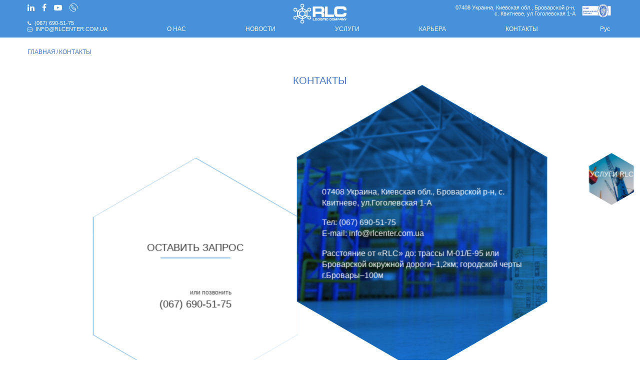

--- FILE ---
content_type: text/html; charset=UTF-8
request_url: https://rlcenter.com.ua/ru/kontakty
body_size: 7153
content:

    <!DOCTYPE html>
    <html lang="ru">
    <head>
        <meta charset="UTF-8">
        <meta name="csrf-param" content="_csrf-frontend">
<meta name="csrf-token" content="pZjaE15kuDh06ZJzmb0slcERgufPwYmCaAbukrvYHlrj9qgiHynoWRqR8zXK2172pUnFhriF89JcSYr92ZpHHg==">
        <title>Контакты логистической компании РЛЦ | RLCENTER.com.ua</title>
        <meta name="viewport" content="width=device-width, initial-scale=1, maximum-scale=1.0, user-scalable=yes"/>

        <link rel="apple-touch-icon" sizes="57x57" href="/fav-icon/apple-icon-57x57.png">
        <link rel="apple-touch-icon" sizes="60x60" href="/fav-icon/apple-icon-60x60.png">
        <link rel="apple-touch-icon" sizes="72x72" href="/fav-icon/apple-icon-72x72.png">
        <link rel="apple-touch-icon" sizes="76x76" href="/fav-icon/apple-icon-76x76.png">
        <link rel="apple-touch-icon" sizes="114x114" href="/fav-icon/apple-icon-114x114.png">
        <link rel="apple-touch-icon" sizes="120x120" href="/fav-icon/apple-icon-120x120.png">
        <link rel="apple-touch-icon" sizes="144x144" href="/fav-icon/apple-icon-144x144.png">
        <link rel="apple-touch-icon" sizes="152x152" href="/fav-icon/apple-icon-152x152.png">
        <link rel="apple-touch-icon" sizes="180x180" href="/fav-icon/apple-icon-180x180.png">
        <link rel="icon" type="image/png" sizes="192x192" href="/fav-icon/android-icon-192x192.png">
        <link rel="icon" type="image/png" sizes="32x32" href="/fav-icon/favicon-32x32.png">
        <link rel="icon" type="image/png" sizes="96x96" href="/fav-icon/favicon-96x96.png">
        <link rel="icon" type="image/png" sizes="16x16" href="/fav-icon/favicon-16x16.png">
        <link rel="manifest" href="/fav-icon/manifest.json">


        <meta name="msapplication-TileColor" content="#ffffff">
        <meta name="msapplication-TileImage" content="/fav-icon/ms-icon-144x144.png">
        <meta name="theme-color" content="#ffffff">

                    
                        <link rel="alternate" hreflang="ru" href="https://rlcenter.com.ua/ru/kontakty"/>
                    
                        <link rel="alternate" hreflang="en" href="https://rlcenter.com.ua/en/kontakty"/>
                    
                        <link rel="alternate" hreflang="ua" href="https://rlcenter.com.ua/kontakty"/>
                    
                        <link rel="alternate" hreflang="uk" href="https://rlcenter.com.ua/uk/kontakty"/>
                <!--DENIS TEST-->
        <link href="/css/swiper.css" rel="stylesheet">
        <link href="/css/font-awesome.css" rel="stylesheet">
        
        <meta name="description" content="Контактная информация логистической компании РЛЦ в Киеве, Одессе: контакты логистического центра RLCENTER.com.ua ➨ Прием звонков и консультация: ☎ (044) 579-93-00">
<link href="https://rlcenter.com.ua/ru/kontakty" rel="canonical">
<link href="/css/styles.css" rel="stylesheet">
<link href="/assets/ca4bcab5/css/bootstrap.css" rel="stylesheet">
        <script async src="https://www.googletagmanager.com/gtag/js?id=UA-138578980-1"></script>

        <script>

            window.dataLayer = window.dataLayer || [];

            function gtag() {
                dataLayer.push(arguments);
            }

            gtag('js', new Date());

            gtag('config', 'UA-138578980-1');

        </script>
    </head>
    <script>

var pointList = [
{'mark_bt':'проложить маршрут','mark_name':'Логистический комплекс «РЛЦ – Квитневе»', 'mark_advantage':['Мультитемпературный склад', 'Таможенный пост', '07408 Украина, Киевская обл., Броварской р-н, c. Квитневе, ул. Гоголевская, 1-А,трасса "Киев-Чернигов"( М01,E95)'], 'lat': 50.527670, 'lng':30.842047, 'link':'https://www.google.com/maps/dir//50.527670,30.842047'}, {'mark_bt':'проложить маршрут','mark_name':'Логистический комплекс «РЛЦ – Одесса»', 'mark_advantage':['Мультитемпературный склад', '67661 Украина, Одесская обл.,Биляевский р-н, с/рада Нерубайська, массив 2, дом б/н,трасса Киев-Одесса (М05, Е95)'], 'lat': 46.581075, 'lng':30.565003, 'link':'https://www.google.com/maps/dir//46.581075,30.565003'}
];
</script>    <body class="popup_on layouts">
    <script type="application/ld+json">

{ "@context" : "https://schema.org",
  "@type" : "Organization",
  "name" : "Логистический центр RLC",
  "logo" : "https://rlcenter.com.ua/img/logo.png",
  "url" : "https://rlcenter.com.ua/ru",
  "sameAs" : [ "https://www.facebook.com/oooRLC",
    "https://www.linkedin.com/company/17915028" ]
}



    </script>

    <div class="wrapper">
        <div class="header">
    <div class="header-content">
        <div class="header-top-row">
            <div class="header-block">
                <ul class="header-social">
                    <li><a href="https://www.linkedin.com/company/rlc-logistic-company/"><i class="fa fa-linkedin" aria-hidden="true"></i></a></li>
                    <li><a href="https://www.facebook.com/rlcenter.com.ua/"><i class="fa fa-facebook" aria-hidden="true"></i></a></li>
                    <li><a href="https://www.youtube.com/channel/UCRfRVyrA20BCvpO9cr9ycYQ"><i class="fa fa-youtube-play" aria-hidden="true"></i></a></li>
                </ul>
                <a href="#" class="header-callback-btn">
                    <img src="/img/callback.png" alt="">
                </a>
            </div>
            <div class="header-block">
                <div class="header-logo">
                  <a href="/ru" >
                  <img src="/img/logo.png" />
                  </a>
                </div>
            </div>


            <div class="header-block">
                <div class="header-address-holder">
                                            <span class="header-address">07408 Украина, Киевская обл., Броварской р-н,</span>
                                            <span class="header-address">c. Квитневе, ул.Гоголевская 1-А</span>
                                    </div>
                <img src="/img/quality_certificate.png" alt="">
            </div>
        </div>
        <div class="header-bottom-row">
            <div class="header-bottom-block">
                <div class="header-contacts">
                    <i class="fa fa-phone" aria-hidden="true"></i>
                    <span>(067) 690-51-75</span>
                </div>
                <div class="header-contacts">
                    <i class="fa fa-envelope-o" aria-hidden="true"></i>
                    <span><a href="mailto:info@rlcenter.com.ua">info@rlcenter.com.ua</a></span>
                </div>
            </div>
            <div class="header-bottom-block">
                <a href="/ru/o-nas" >О нас</a>
            </div>
            <div class="header-bottom-block">
                <a href="/ru/novosti" >Новости</a>
            </div>
            <div class="header-bottom-block">
                <a href="/ru/uslugi" >Услуги</a>
            </div>
            <div class="header-bottom-block">
                <a href="/ru/kariera" >Карьера</a>
            </div>
            <div class="header-bottom-block">
                <a href="/ru/kontakty" class="active">Контакты</a>
            </div>
            
    <link rel="alternate" hreflang="ru" href="https://rlcenter.com.ua/ru/kontakty"/>

    <link rel="alternate" hreflang="en" href="https://rlcenter.com.ua/en/kontakty"/>

    <link rel="alternate" hreflang="ua" href="https://rlcenter.com.ua/kontakty"/>

    <link rel="alternate" hreflang="uk" href="https://rlcenter.com.ua/uk/kontakty"/>


<div class="header-bottom-block">
    <div class="header-lang-choose">
        <span class="lang-trigger">Рус</span>
    </div>
</div>
</div>
<ul class="lang-dropdown">
    <li><a href='https://rlcenter.com.ua/en/kontakty'>Анг</a></li><li><a href='https://rlcenter.com.ua/kontakty'>Укр</a></li><li><a href='https://rlcenter.com.ua/uk/kontakty'>uk</a></li></ul>
        </div>
    </div>
    <div class="mobile-header">
        <div class="header-content">
            <div class="header-contact-e-mail">
                <span>info@rlcenter.com.ua</span>
            </div>
            <a href="/" class="header-logo">
                <img src="/img/logo.png" alt="">
            </a>
            <div class="header-contact-phone">
                <span><a href="tel:(067) 690-51-75"style="color: white"> (067) 690-51-75</a></span>
            </div>
            <div class="mob-burger-holder">
                <div class="burger">
                    <div class="stick"></div>
                </div>
            </div>
        </div>
    </div>
    <div class="mob_menu">
        <div class="mob_menu_top_part">
            <ul class="mob_header_nav">
                <li><a href="/ru/o-nas" >О нас</a></li>
                <li><a href="/ru/novosti" >Новости</a></li>
                <li><a href="/ru/uslugi" >Услуги</a></li>
                <li><a href="/ru/kariera" >Карьера</a></li>
                <li><a href="/ru/kontakty" class="active">Контакты</a></li>
            </ul>
            <ul class="mob_aside_icons">
                                                                            <li>
                        <a href="/ru/uslugi/skladskie-uslugi">
                            <span>СКЛАДСКИЕ УСЛУГИ</span>
                        </a>
                    </li>
                                                                            <li>
                        <a href="/ru/uslugi/tamozhennye-uslugi">
                            <span>ТАМОЖЕННЫЕ УСЛУГИ</span>
                        </a>
                    </li>
                                                                            <li>
                        <a href="/ru/uslugi/terminal">
                            <span>ТАМОЖЕННЫЙ ТЕРМИНАЛ</span>
                        </a>
                    </li>
                                                                            <li>
                        <a href="/ru/uslugi/hraneniearenda">
                            <span>ХРАНЕНИЕ и АРЕНДА</span>
                        </a>
                    </li>
                                                                            <li>
                        <a href="/ru/uslugi/dostavka-po-ukraine">
                            <span>ДОСТАВКА ПО УКРАИНЕ</span>
                        </a>
                    </li>
                                                                            <li>
                        <a href="/ru/uslugi/upravlenie-obektami-ekspluatacionnye-uslugi">
                            <span>УПРАВЛЕНИЕ ОБЪЕКТАМИ - ЭКСПЛУАТАЦИОННЫЕ УСЛУГИ</span>
                        </a>
                    </li>
                            </ul>
        </div>
        <div class="mob_menu_bottom_part">
            

    
    <link rel="alternate" hreflang="ru" href="https://rlcenter.com.ua/ru/kontakty"/>
    
    <link rel="alternate" hreflang="en" href="https://rlcenter.com.ua/en/kontakty"/>
    
    <link rel="alternate" hreflang="ua" href="https://rlcenter.com.ua/kontakty"/>
    
    <link rel="alternate" hreflang="uk" href="https://rlcenter.com.ua/uk/kontakty"/>

<ul class="mob_header_lang_select">
    <li><a href='https://rlcenter.com.ua/en/kontakty'>Анг</a></li><li><a href='https://rlcenter.com.ua/kontakty'>Укр</a></li><li><a href='https://rlcenter.com.ua/uk/kontakty'>uk</a></li></ul>
            <ul class="mob_header_social_links">
                <li>
                    <a href="https://www.linkedin.com/company/rlc-logistic-company/"><i class="fa fa-linkedin" aria-hidden="true"></i></a>
                </li>
                <li>
                    <a href="https://www.facebook.com/rlcenter.com.ua/"><i class="fa fa-facebook" aria-hidden="true"></i></a>
                </li>
                <li>
                    <a href="https://www.youtube.com/channel/UCRfRVyrA20BCvpO9cr9ycYQ"><i class="fa fa-youtube-play" aria-hidden="true"></i></a>
                </li>
            </ul>
        </div>
    </div>        

<div class="background-part upper-bg">
    <svg version="1.1" id="Layer_1" xmlns="http://www.w3.org/2000/svg" xmlns:xlink="http://www.w3.org/1999/xlink" x="0px" y="0px"
         viewBox="0 0 1919.8 7394" style="enable-background:new 0 0 1919.8 7394;" xml:space="preserve">
<style type="text/css">
    .st0{fill:none;stroke:#4675ce;stroke-miterlimit:10;}
</style>
        <path class="st0" stroke-dasharray="100% 100%" stroke-dashoffset="100%" d="M437.1,240.3v886.4c0,0.1,0,0.1,0.1,0.1l766.3,437.9c0.1,0,0.1,0,0.2,0l716.9-416.9"/>
        <path class="st0" stroke-dasharray="100% 100%" stroke-dashoffset="100%" d="M0,1152l697.9,402c0,0,0.1,0.1,0.1,0.1v891.7c0,0,0,0.1-0.1,0.1L0,2838"/>
        <path class="st0" stroke-dasharray="100% 100%" stroke-dashoffset="100%" d="M1919.8,2357.1l-93.7-52.1c-0.1,0-0.1,0-0.2,0l-767.7,443.6c-0.1,0-0.1,0.1-0.1,0.2v886.8c0,0.4,0.2,0.8,0.6,1
	l767.1,454.3c0.1,0.1,0.3,0.1,0.4,0l93.5-56.7"/>
        <path class="st0" stroke-dasharray="100% 100%" stroke-dashoffset="100%" d="M3.1,4002.5L92,3953c3-1.7,6.7-1.6,9.6,0.1l763,440.9c0.1,0.1,0.2,0.2,0.2,0.3v887.3c0,0.1-0.1,0.2-0.1,0.2
	L97.3,5736.1c-0.3,0.2-0.6,0.2-0.8,0l-93.3-56.6"/>
        <path class="st0" stroke-dasharray="100% 100%" stroke-dashoffset="100%" d="M1919.8,5547.5L1222,5949.3c-0.2,0.1-0.3,0.3-0.3,0.5v890c0,0.9,0.5,1.8,1.3,2.3l696.7,391.4"/>
</svg>
</div>
<div class="aside">
    

<div class="aside-icons-holder">
    <div class="aside-background-hexagon-holder">
        <div class="aside-background-hexagon">
            <div class="aside-services-holder">
                <a href="/ru/uslugi" class="aside-services-heading">
                    <div class="aside-services-hexagon-holder">
                        <div class="aside-services-hexagon">
                            <span>УСЛУГИ RLC</span>
                        </div>
                    </div>
                </a>
                                                                <a href="/ru/uslugi/tamozhennye-uslugi" class="aside-services-item">
                    <div class="aside-services-hexagon-holder">
                        <div class="aside-services-hexagon">
                            <img src="/storage/about/thumb_/thumb_587.jpg" alt="УСЛУГИ RLC - фото 1" title="УСЛУГИ RLC - фото 1">
                        </div>
                    </div>
                    <div class="aside-slide-text">
                        <span>ТАМОЖЕННЫЕ УСЛУГИ</span>
                    </div>
                </a>
                                                                <a href="/ru/uslugi/upravlenie-obektami-ekspluatacionnye-uslugi" class="aside-services-item">
                    <div class="aside-services-hexagon-holder">
                        <div class="aside-services-hexagon">
                            <img src="/storage/about/thumb_/thumb_588.jpg" alt="УСЛУГИ RLC - фото 2" title="УСЛУГИ RLC - фото 2">
                        </div>
                    </div>
                    <div class="aside-slide-text">
                        <span>УПРАВЛЕНИЕ ОБЪЕКТАМИ - ЭКСПЛУАТАЦИОННЫЕ УСЛУГИ</span>
                    </div>
                </a>
                                                                <a href="/ru/uslugi/dostavka-po-ukraine" class="aside-services-item">
                    <div class="aside-services-hexagon-holder">
                        <div class="aside-services-hexagon">
                            <img src="/storage/about/thumb_/thumb_589.jpg" alt="УСЛУГИ RLC - фото 3" title="УСЛУГИ RLC - фото 3">
                        </div>
                    </div>
                    <div class="aside-slide-text">
                        <span>ДОСТАВКА ПО УКРАИНЕ</span>
                    </div>
                </a>
                                                                <a href="/ru/uslugi/hraneniearenda" class="aside-services-item">
                    <div class="aside-services-hexagon-holder">
                        <div class="aside-services-hexagon">
                            <img src="/storage/about/thumb_/thumb_590.jpg" alt="УСЛУГИ RLC - фото 4" title="УСЛУГИ RLC - фото 4">
                        </div>
                    </div>
                    <div class="aside-slide-text">
                        <span>ХРАНЕНИЕ и АРЕНДА</span>
                    </div>
                </a>
                                                                <a href="/ru/uslugi/skladskie-uslugi" class="aside-services-item">
                    <div class="aside-services-hexagon-holder">
                        <div class="aside-services-hexagon">
                            <img src="/storage/about/thumb_/thumb_591.jpg" alt="УСЛУГИ RLC - фото 5" title="УСЛУГИ RLC - фото 5">
                        </div>
                    </div>
                    <div class="aside-slide-text">
                        <span>СКЛАДСКИЕ УСЛУГИ</span>
                    </div>
                </a>
                                                                <a href="/ru/uslugi/terminal" class="aside-services-item">
                    <div class="aside-services-hexagon-holder">
                        <div class="aside-services-hexagon">
                            <img src="/storage/about/thumb_/thumb_592.jpg" alt="УСЛУГИ RLC - фото 6" title="УСЛУГИ RLC - фото 6">
                        </div>
                    </div>
                    <div class="aside-slide-text">
                        <span>ТАМОЖЕННЫЙ ТЕРМИНАЛ</span>
                    </div>
                </a>
                            </div>
        </div>
    </div>
</div>

</div>
<div class="front-part">
    <div class="section contacts_map_section">
        <div class="content_area">
    <div class="bread_crumbs_row">
        <ol itemscope itemtype="http://schema.org/BreadcrumbList">
            <li itemprop="itemListElement" itemscope itemtype="https://schema.org/ListItem">
                <a itemprop="item"
                   href="https://rlcenter.com.ua/ru">
                    <span itemprop="name">ГЛАВНАЯ</span></a>
                <meta itemprop="position" content="1"/>
            </li>
                                                                        <li itemprop="itemListElement" itemscope itemtype="https://schema.org/ListItem">
                            <span itemprop="name">КОНТАКТЫ</span>
                            <meta itemprop="position" content="2"/>
                        </li>
                                </ol>
    </div>
</div>        <div class="content_area">
            <div class="section_heading section_heading_contacts">
                <h1>Контакты</h1>
            </div>
            <div class="contacts-hexagon-holder main-contacts-section">
                <div class="contacts-small-hexagon">
                    <div class="hexagon-content-holder">
                        <div class="hexagon-imitated-border">
                            <div class="hexagon-content">
                                <div class="contacts-small-hexagon-heading">
                                    <a class="main-contacts-left-request-btn" href="#">оставить запрос</a>
                                </div>
                                <div class="contacts-small-hexagon-text">
                                    <span>или позвонить</span>
                                    <span class="contacts-small-hexagon-phone">(067) 690-51-75 </span>
                                </div>
                            </div>
                        </div>
                    </div>
                </div>

<!--                <div class="contacts-big-hexagon">-->
<!--                    <div class="hexagon-content-holder">-->
<!--                        <div class="hexagon-content">-->
<!--                            <div class="contacts-big-hexagon-text">-->
<!--                                <p>-->
<!--                                    <span>--><!--</span>-->
<!--                                </p>-->
<!--                                <p>-->
<!--                                    <span>--><!--: --><!--</span>-->
<!--                                    <span>E-mail: --><!--</span>-->
<!--                                </p>-->
<!--                                <p>-->
<!--                                    <span>--><!--</span>-->
<!--                                </p>-->
<!--                            </div>-->
<!--                        </div>-->
<!--                    </div>-->
<!--                    <div class="hexagon-mask-blue"></div>-->
<!--                    <div class="hexagon-imitated-border"></div>-->
<!--                </div>-->

                <div class="contacts-big-hexagon">
                    <div class="hexagon-content-holder">
                        <div class="hexagon-content">
                            <div itemscope itemtype="https://schema.org/Organization">
                            <div class="contacts-big-hexagon-text">
                                <p>
                                <div itemprop="address" itemscope itemtype="https://schema.org/PostalAddress">
                                <p>
                                    <span itemprop="streetAddress">07408 Украина, Киевская обл., Броварской р-н, c. Квитневе, ул.Гоголевская 1-А</span>
                                </p>
                            </div>
                                </p>

                                <p>
                                    <span itemprop="telephone">Тел: (067) 690-51-75</span>
                                    <span>E-mail: info@rlcenter.com.ua</span>
                                </p>
                                <p>
                                    <span>Расстояние от «RLC» до: трассы M-01/E-95 или Броварской окружной дороги–1,2км; городской черты г.Бровары–100м</span>
                                </p>
                            </div>
                            </div>
                        </div>
                    </div>

                    <div class="hexagon-mask-blue"></div>
                    <div class="hexagon-imitated-border"></div>
                </div>
                <div class="contacts-small-hexagon contacts-small-hexagon-mob">
                    <div class="hexagon-content-holder">
                        <div class="hexagon-imitated-border">
                            <div class="hexagon-content">
                                <div class="contacts-small-hexagon-heading">
                                    <a class="main-contacts-left-request-btn" href="#">оставить запрос</a>
                                </div>
                                <div class="contacts-small-hexagon-text">
                                    <span>или позвонить</span>
                                    <span class="contacts-small-hexagon-phone">(067) 690-51-75 </span>
                                </div>
                            </div>
                        </div>
                    </div>
                </div>
            </div>
            <div class="section costing_form_section">
                                <div class="ServiceForm">
                    <form id="w0" action="/contact/service-form" method="post">
<input type="hidden" name="_csrf-frontend" value="pZjaE15kuDh06ZJzmb0slcERgufPwYmCaAbukrvYHlrj9qgiHynoWRqR8zXK2172pUnFhriF89JcSYr92ZpHHg==">                    <div class="section_heading costing_form_section_heading">
                        <span class="h2_remastered">Закажите расчет стоимости наших услуг прямо сейчас</span>
                        <span>Заполните форму. Мы обязательно перезвоним Вам и согласуем все детали</span>
                    </div>
                    <div class="form-group field-serviceform-name required">

<input type="text" id="serviceform-name" class="form-control" name="ServiceForm[name]" placeholder="Ваше имя" aria-required="true">

<div class="help-block"></div>
</div>                    <div class="form-group field-serviceform-phone required" data-val-error-msg="Неверный формат телефона">

<input type="text" id="serviceform-phone" class="form-control" name="ServiceForm[phone]" placeholder="Ваш телефон" aria-required="true">

<div class="help-block"></div>
</div>                    <div class="form-group field-serviceform-email required">

<input type="text" id="serviceform-email" class="form-control" name="ServiceForm[email]" placeholder="Ваш e-mail" aria-required="true">

<div class="help-block"></div>
</div>                    <div class="form-group field-serviceform-comment">

<textarea id="serviceform-comment" class="form-control" name="ServiceForm[comment]" placeholder="Ваш комментарий"></textarea>

<div class="help-block"></div>
</div>                    <div class="form-group form-group-btn">
                        <button type="submit" class="btn btn-primary">Заказать</button>                    </div>
                    <div class="costing_form_section_ending">
                        <span>Ваши данные не будут переданы третьим лицам</span>
                    </div>
                    </form>                </div>
            </div>
        </div>
        <div class="contacts-map-holder">
            <div id="contacts-map" class="about_contacts_map"></div>
        </div>
    </div>
    <div class="question_form_section">
        <div class="Issues content_area">
            <form id="w1" action="/site/issues-form" method="post">
<input type="hidden" name="_csrf-frontend" value="pZjaE15kuDh06ZJzmb0slcERgufPwYmCaAbukrvYHlrj9qgiHynoWRqR8zXK2172pUnFhriF89JcSYr92ZpHHg==">            <div class="question_form_start">
               <span class="h3_remastered"> Остались вопросы? Напишите нам!</span>
                <span>Заполните форму. Мы свяжемся с Вами удобным для Вас способом и ответим на все вопросы.</span>
            </div>
            <div class="question_form_input_holder">
                <div class="form-group field-issues-name required">

<input type="text" id="issues-name" class="form-control" name="Issues[name]" placeholder="Ваше имя" aria-required="true">

<div class="help-block"></div>
</div>                <div class="form-group field-issues-phone required">

<input type="text" id="issues-phone" class="form-control" name="Issues[phone]" placeholder="Ваш телефон" aria-required="true">

<div class="help-block"></div>
</div>                <div class="form-group field-issues-service required">

<select id="issues-service" class="form-control" name="Issues[service]" aria-required="true">
<option value="0">Выберите услугу</option>
<option value="587">ТАМОЖЕННЫЕ УСЛУГИ</option>
<option value="588">УПРАВЛЕНИЕ ОБЪЕКТАМИ - ЭКСПЛУАТАЦИОННЫЕ УСЛУГИ</option>
<option value="589">ДОСТАВКА ПО УКРАИНЕ</option>
<option value="590">ХРАНЕНИЕ и АРЕНДА</option>
<option value="591">СКЛАДСКИЕ УСЛУГИ</option>
<option value="592">ТАМОЖЕННЫЙ ТЕРМИНАЛ</option>
</select>

<div class="help-block"></div>
</div>                <div class="form-group field-issues-email required">

<input type="text" id="issues-email" class="form-control" name="Issues[email]" placeholder="Ваш e-mail" aria-required="true">

<div class="help-block"></div>
</div>                <div class="form-group field-issues-comment required">

<textarea id="issues-comment" class="form-control" name="Issues[comment]" placeholder="Ваш комментарий" aria-required="true"></textarea>

<div class="help-block"></div>
</div>                <div class="form-group">
                    <button type="submit" class="btn btn-primary">Отправить</button>                </div>
            </div>
            <div class="question_form_end">
                <span>Ваши данные не будут переданы третьим лицам</span>
            </div>
            </form>        </div>
    </div>
</div>
<script async defer src="https://maps.googleapis.com/maps/api/js?key=AIzaSyAM-CLZelZQku_uW7Ri2ds-Tz5ldrecfd8&callback=initMap" type="text/javascript"></script>
<div class="popup_trigger" data-thank-you=""></div>
    <div class="background-mask"></div>
    <div class="blue_background_mask"></div>




        <div class="thank_you_popup">
    <div class="popup_content">
        <div class="popup_close"></div>
        <div class="popup_head">
            <span class="popup_heading">Спасибо.</span>
            <span>Ваша заявка отправлена</span>
        </div>
        <div class="popup_bottom">
            <span>наш менеджер свяжется</span>
            <span>с вами в ближайшее время</span>
        </div>
    </div>
</div>

<div class="callback_form_box">
    <div class="callback_form_box_content">
        <div class="callback_cross"></div>
        <div class="callback_form_holder">
            <form id="w2" action="/site/call-me" method="post">
<input type="hidden" name="_csrf-frontend" value="pZjaE15kuDh06ZJzmb0slcERgufPwYmCaAbukrvYHlrj9qgiHynoWRqR8zXK2172pUnFhriF89JcSYr92ZpHHg==">            <div class="callback_form_start">Заполните форму. Мы перезвоним Вам в ближайшее время!</div>
                        <div class="input_row">
                <div class="form-group field-callme-name required">

<input type="text" id="callme-name" class="form-control" name="CallMe[name]" placeholder="Ваше имя" aria-required="true">

<div class="help-block"></div>
</div>                <div class="form-group field-callme-phone required" data-val-error-msg="Неверный формат телефона">

<input type="text" id="callme-phone" class="form-control" name="CallMe[phone]" placeholder="Контактный телефон" aria-required="true">

<div class="help-block"></div>
</div>            </div>
            <div class="submit_row">
                <button type="submit">Перезвоните мне</button>
            </div>
            <div class="callback_form_end">
                Ваши данные не будут переданы третьим лицам            </div>
            </form>        </div>
    </div>
</div>        <div class="footer">
    <div class="footer-content">
        <div class="footer-top-row">
            <div class="footer-top-block">
                <ul class="footer-social">
                    <li><a href="https://www.linkedin.com/company/rlc-logistic-company/"><i class="fa fa-linkedin" aria-hidden="true"></i></a></li>
                    <li><a href="https://www.facebook.com/rlcenter.com.ua/"><i class="fa fa-facebook" aria-hidden="true"></i></a></li>
                    <li><a href="https://www.youtube.com/channel/UCRfRVyrA20BCvpO9cr9ycYQ"><i class="fa fa-youtube-play" aria-hidden="true"></i></a></li>
                </ul>
                <a href="#" class="header-callback-btn">
                    <img src="/img/callback.png" alt="">
                </a>
            </div>
            <div class="footer-top-block">
                <a href="/ru/o-nas" >О нас</a>
            </div>
            <div class="footer-top-block">
                <a href="/ru/novosti" >Новости</a>
            </div>
            <div class="footer-top-block">
                <a href="/ru/uslugi" >Услуги</a>
            </div>
            <div class="footer-top-block">
                <a href="/ru/kariera" >Карьера</a>
            </div>
            <div class="footer-top-block">
                <a href="/ru/kontakty" class="active">Контакты</a>
            </div>
        </div>
        <div class="footer-middle-row">
            <div class="footer-block">
                <div class="footer-contacts">
                    <i class="fa fa-phone" aria-hidden="true"></i>
                    <span>(067) 690-51-75</span>
                </div>
                <div class="footer-contacts">
                    <i class="fa fa-envelope-o" aria-hidden="true"></i>
                    <span>info@rlcenter.com.ua</span>
                </div>
            </div>
            <div class="footer-block">
                <a href="/" class="footer-logo">
                    <img src="/img/logo.png" alt="">
                </a>
            </div>
            <div class="footer-block">
                                    <span class="footer-address">07408 Украина, Киевская обл., Броварской р-н,</span>
                                    <span class="footer-address">c. Квитневе, ул.Гоголевская 1-А</span>
                            </div>
        </div>
<!--        <div class="footer-bottom-row">-->
<!--            <div class="footer-block">-->
<!--                <span>Developed by </span><a href="http://sproduccion.com/" class="developed">S Produccion</a>-->
<!--            </div>-->
<!--        </div>-->
    </div>
</div>
<div class="footer_mob">
    <div class="content_area">
        <div class="footer_block footer_block_logo">
            <a href="/">
                <img src="/img/logo.png" alt="">
            </a>
        </div>
        <div class="footer_block footer_block_aside">
            <div>
                                    <span>07408 Украина, Киевская обл., Броварской р-н,</span>
                                    <span>c. Квитневе, ул.Гоголевская 1-А</span>
                            </div>
            <div>
                <i class="fa fa-phone" aria-hidden="true"></i><span>Тел: (067) 690-51-75</span>
            </div>
            <div>
                <i class="fa fa-envelope-o" aria-hidden="true"></i><span>E-mail: info@rlcenter.com.ua</span>
            </div>
        </div>
    </div>
<!--    <div class="development">-->
<!--        <span>Developed by</span>-->
<!--        <a href="http://sproduccion.com/">SProduccion</a>-->
<!--    </div>-->
</div>    </div>

    </body>

    <script src="/assets/76d61ff1/jquery.js"></script>
<script src="/assets/1a8bb40/yii.js"></script>
<script src="/scripts/jquery.nicescroll.min.js"></script>
<script src="/scripts/jquery-ui.min.js"></script>
<script src="/scripts/jquery.ui.touch-punch.min.js"></script>
<script src="/scripts/swiper.jquery.min.js"></script>
<script src="/scripts/slider.js"></script>
<script src="/scripts/component.js"></script>
<script src="/scripts/select-block.js"></script>
<script src="/scripts/modal-popup.js"></script>
<script src="/scripts/mask.js"></script>
<script src="/scripts/scripts.js"></script>
<script src="/scripts/map.js"></script>
<script src="https://maps.googleapis.com/maps/api/js?key=AIzaSyAM-CLZelZQku_uW7Ri2ds-Tz5ldrecfd8&amp;callback=initMap"></script>
<script src="/assets/1a8bb40/yii.validation.js"></script>
<script src="/assets/1a8bb40/yii.activeForm.js"></script>
<script src="/scripts/d3.min.js"></script>
<script>jQuery(function ($) {
jQuery('#w0').yiiActiveForm([{"id":"serviceform-name","name":"name","container":".field-serviceform-name","input":"#serviceform-name","validate":function (attribute, value, messages, deferred, $form) {yii.validation.required(value, messages, {"message":"Не заполнили поле \u0022Ваше имя\u0022"});yii.validation.string(value, messages, {"message":"Имя must be a string.","max":255,"tooLong":"Имя should contain at most 255 characters.","skipOnEmpty":1});}},{"id":"serviceform-phone","name":"phone","container":".field-serviceform-phone","input":"#serviceform-phone","validate":function (attribute, value, messages, deferred, $form) {yii.validation.required(value, messages, {"message":"Не заполнили поле \u0022Ваш телефон\u0022"});yii.validation.string(value, messages, {"message":"Телефон must be a string.","max":255,"tooLong":"Телефон should contain at most 255 characters.","skipOnEmpty":1});}},{"id":"serviceform-email","name":"email","container":".field-serviceform-email","input":"#serviceform-email","validate":function (attribute, value, messages, deferred, $form) {yii.validation.required(value, messages, {"message":"Не заполнили поле \u0022Ваш e-mail\u0022"});yii.validation.email(value, messages, {"pattern":/^[a-zA-Z0-9!#$%&'*+\/=?^_`{|}~-]+(?:\.[a-zA-Z0-9!#$%&'*+\/=?^_`{|}~-]+)*@(?:[a-zA-Z0-9](?:[a-zA-Z0-9-]*[a-zA-Z0-9])?\.)+[a-zA-Z0-9](?:[a-zA-Z0-9-]*[a-zA-Z0-9])?$/,"fullPattern":/^[^@]*<[a-zA-Z0-9!#$%&'*+\/=?^_`{|}~-]+(?:\.[a-zA-Z0-9!#$%&'*+\/=?^_`{|}~-]+)*@(?:[a-zA-Z0-9](?:[a-zA-Z0-9-]*[a-zA-Z0-9])?\.)+[a-zA-Z0-9](?:[a-zA-Z0-9-]*[a-zA-Z0-9])?>$/,"allowName":false,"message":"Не формат Email","enableIDN":false,"skipOnEmpty":1});yii.validation.string(value, messages, {"message":"Email must be a string.","max":255,"tooLong":"Email should contain at most 255 characters.","skipOnEmpty":1});}},{"id":"serviceform-comment","name":"comment","container":".field-serviceform-comment","input":"#serviceform-comment","validate":function (attribute, value, messages, deferred, $form) {yii.validation.string(value, messages, {"message":"Комментарий must be a string.","max":255,"tooLong":"Комментарий should contain at most 255 characters.","skipOnEmpty":1});}}], []);
jQuery('#w1').yiiActiveForm([{"id":"issues-name","name":"name","container":".field-issues-name","input":"#issues-name","validate":function (attribute, value, messages, deferred, $form) {yii.validation.required(value, messages, {"message":"Имя cannot be blank."});yii.validation.string(value, messages, {"message":"Имя must be a string.","max":255,"tooLong":"Имя should contain at most 255 characters.","skipOnEmpty":1});}},{"id":"issues-phone","name":"phone","container":".field-issues-phone","input":"#issues-phone","validate":function (attribute, value, messages, deferred, $form) {yii.validation.required(value, messages, {"message":"Телефон cannot be blank."});yii.validation.string(value, messages, {"message":"Телефон must be a string.","max":255,"tooLong":"Телефон should contain at most 255 characters.","skipOnEmpty":1});}},{"id":"issues-service","name":"service","container":".field-issues-service","input":"#issues-service","validate":function (attribute, value, messages, deferred, $form) {yii.validation.required(value, messages, {"message":"Сервис cannot be blank."});yii.validation.string(value, messages, {"message":"Сервис must be a string.","max":255,"tooLong":"Сервис should contain at most 255 characters.","skipOnEmpty":1});}},{"id":"issues-email","name":"email","container":".field-issues-email","input":"#issues-email","validate":function (attribute, value, messages, deferred, $form) {yii.validation.required(value, messages, {"message":"Email cannot be blank."});yii.validation.email(value, messages, {"pattern":/^[a-zA-Z0-9!#$%&'*+\/=?^_`{|}~-]+(?:\.[a-zA-Z0-9!#$%&'*+\/=?^_`{|}~-]+)*@(?:[a-zA-Z0-9](?:[a-zA-Z0-9-]*[a-zA-Z0-9])?\.)+[a-zA-Z0-9](?:[a-zA-Z0-9-]*[a-zA-Z0-9])?$/,"fullPattern":/^[^@]*<[a-zA-Z0-9!#$%&'*+\/=?^_`{|}~-]+(?:\.[a-zA-Z0-9!#$%&'*+\/=?^_`{|}~-]+)*@(?:[a-zA-Z0-9](?:[a-zA-Z0-9-]*[a-zA-Z0-9])?\.)+[a-zA-Z0-9](?:[a-zA-Z0-9-]*[a-zA-Z0-9])?>$/,"allowName":false,"message":"Email is not a valid email address.","enableIDN":false,"skipOnEmpty":1});yii.validation.string(value, messages, {"message":"Email must be a string.","max":255,"tooLong":"Email should contain at most 255 characters.","skipOnEmpty":1});}},{"id":"issues-comment","name":"comment","container":".field-issues-comment","input":"#issues-comment","validate":function (attribute, value, messages, deferred, $form) {yii.validation.required(value, messages, {"message":"Комментарий cannot be blank."});yii.validation.string(value, messages, {"message":"Комментарий must be a string.","skipOnEmpty":1});}}], []);
jQuery('#w2').yiiActiveForm([{"id":"callme-name","name":"name","container":".field-callme-name","input":"#callme-name","validate":function (attribute, value, messages, deferred, $form) {yii.validation.required(value, messages, {"message":"Не заполнили поле \u0022Ваше имя\u0022"});yii.validation.string(value, messages, {"message":"Имя must be a string.","max":255,"tooLong":"Имя should contain at most 255 characters.","skipOnEmpty":1});}},{"id":"callme-phone","name":"phone","container":".field-callme-phone","input":"#callme-phone","validate":function (attribute, value, messages, deferred, $form) {yii.validation.required(value, messages, {"message":"Не заполнили поле \u0022Контактный телефон\u0022"});yii.validation.string(value, messages, {"message":"Телефон must be a string.","max":255,"tooLong":"Телефон should contain at most 255 characters.","skipOnEmpty":1});}}], []);
});</script>    </html>


--- FILE ---
content_type: text/css
request_url: https://rlcenter.com.ua/css/styles.css
body_size: 13161
content:
*{box-sizing:border-box;}
/*TEST*/
img{width:100%;height:auto;}
a{text-decoration:none;}
a:hover{text-decoration:none;}
.no-padding{padding-left:0 !important;padding-right:0 !important;}
.typical-horizontal-list{list-style:none;display:inline-block;padding:0;margin:0;}
.typical-horizontal-list > li{display:inline-block;}
.typical-vertical-list{list-style:none;display:inline-block;margin:0;padding:0;}
.typical-vertical-list > li{display:block;margin:0;}
.additional-layer{position:absolute;top:0;right:0;bottom:0;left:0;}
h1, h2, h3, h4, h5, h6{margin:0;line-height:1em;font-size:1em;display:inline-block;}
@font-face{font-family:GothamPro;src:url("../fonts/GothamPro-Black.eot?#iefix") format("embedded-opentype"), url("../fonts/GothamPro-Black.woff") format("woff"), url("../fonts/GothamPro-Black.ttf") format("truetype"), url("../fonts/GothamPro-Black.svg") format("svg");font-weight:800;font-style:normal;}
@font-face{font-family:GothamPro;src:url("../fonts/GothamPro-BlackItalic.eot?#iefix") format("embedded-opentype"), url("../fonts/GothamPro-BlackItalic.woff") format("woff"), url("../fonts/GothamPro-BlackItalic.ttf") format("truetype"), url("../fonts/GothamPro-BlackItalic.svg") format("svg");font-weight:800;font-style:italic;}
@font-face{font-family:GothamPro;src:url("../fonts/GothamPro-Bold.eot?#iefix") format("embedded-opentype"), url("../fonts/GothamPro-Bold.woff") format("woff"), url("../fonts/GothamPro-Bold.ttf") format("truetype"), url("../fonts/GothamPro-Bold.svg") format("svg");font-weight:700;font-style:normal;}
@font-face{font-family:GothamPro;src:url("../fonts/GothamPro-BoldItalic.eot?#iefix") format("embedded-opentype"), url("../fonts/GothamPro-BoldItalic.woff") format("woff"), url("../fonts/GothamPro-BoldItalic.ttf") format("truetype"), url("../fonts/GothamPro-BoldItalic.svg") format("svg");font-weight:700;font-style:italic;}
@font-face{font-family:GothamPro;src:url("../fonts/GothamPro-Medium.eot?#iefix") format("embedded-opentype"), url("../fonts/GothamPro-Medium.woff") format("woff"), url("../fonts/GothamPro-Medium.ttf") format("truetype"), url("../fonts/GothamPro-Medium.svg") format("svg");font-weight:500;font-style:normal;}
@font-face{font-family:GothamPro;src:url("../fonts/GothamPro-MediumItalic.eot?#iefix") format("embedded-opentype"), url("../fonts/GothamPro-MediumItalic.woff") format("woff"), url("../fonts/GothamPro-MediumItalic.ttf") format("truetype"), url("../fonts/GothamPro-MediumItalic.svg") format("svg");font-weight:500;font-style:italic;}
@font-face{font-family:GothamPro;src:url("../fonts/GothamPro.eot?#iefix") format("embedded-opentype"), url("../fonts/GothamPro.woff") format("woff"), url("../fonts/GothamPro.ttf") format("truetype"), url("../fonts/GothamPro.svg") format("svg");font-weight:400;font-style:normal;}
@font-face{font-family:GothamPro;src:url("../fonts/GothamPro-Italic.eot?#iefix") format("embedded-opentype"), url("../fonts/GothamPro-Italic.woff") format("woff"), url("../fonts/GothamPro-Italic.ttf") format("truetype"), url("../fonts/GothamPro-Italic.svg") format("svg");font-weight:400;font-style:italic;}
@font-face{font-family:GothamPro;src:url("../fonts/GothamPro-Light.eot?#iefix") format("embedded-opentype"), url("../fonts/GothamPro-Light.woff") format("woff"), url("../fonts/GothamPro-Light.ttf") format("truetype"), url("../fonts/GothamPro-Light.svg") format("svg");font-weight:300;font-style:normal;}
@font-face{font-family:GothamPro;src:url("../fonts/GothamPro-LightItalic.eot?#iefix") format("embedded-opentype"), url("../fonts/GothamPro-LightItalic.woff") format("woff"), url("../fonts/GothamPro-LightItalic.ttf") format("truetype"), url("../fonts/GothamPro-LightItalic.svg") format("svg");font-weight:300;font-style:italic;}
@keyframes error{0%{outline:3px solid red;}
50%{outline:10px solid red;}
100%{outline:3px solid red;}
}
html{width:100%;margin:0;padding:0;}
body{font-family:GothamPro, "Open Sans", sans-serif;color:#333333;font-weight:normal;width:100%;margin:0;padding:0;overflow-x:hidden;line-height:1.42857143;}
.wrapper{margin:0;padding:6.4em 0 0;width:100%;position:relative;overflow:hidden;
display: flex;
flex-direction: column;
justify-content: space-between;
min-height: 100vh}
.header{position:fixed;width:100%;top:0;left:0;z-index:1000;background:rgba(25, 118, 210, 0.8);color:white;line-height:1em;}
.header-content{width:1210px;max-width:100%;padding:0.555em 20px 0.888em;position:relative;margin:0 auto;}
.header-callback-btn{display:inline-block;width:1.333em;vertical-align:top;}
.header-top-row{text-align:center;position:relative;}
.header-top-row::after{content:'';display:table;clear:both;}
.header-top-row .header-social{list-style:none;display:inline-block;padding:0;margin:0;vertical-align:top;}
.header-top-row .header-social > li{display:inline-block;}
.header-top-row .header-social li{margin-right:1em;}
.header-top-row .header-social a{font-size:1.333em;color:white;}
.header-top-row .header-social a:hover{color:white;}
.header-top-row .header-block{display:inline-block;}
.header-top-row .header-block:first-child{text-align:left;position:absolute;top:0;left:0;}
.header-top-row .header-block:last-child{text-align:right;position:absolute;top:0;right:0;max-width:40%;}
.header-top-row .header-logo{display:inline-block;width:8.777em;}
.header-top-row .header-logo img{display:block;}
.header-top-row .header-address{display:inline-block;width:100%;font-size:0.888em;}
.header-bottom-row{display:flex;width:100%;margin-top:-0.7em;justify-content:space-between;align-items:flex-end;}
.header-bottom-block{position:relative;}
.header-bottom-block a{font-size:1em;color:white;text-transform:uppercase;}
.header-bottom-block a:hover{color:white;}
.header-bottom-block:last-child span{cursor:pointer;padding:0 5px;}
.header-contacts > *{font-size:0.777em;}
.header-contacts > span{font-size:0.888em;margin-left:0.333em;}
.lang-dropdown{list-style:none;display:inline-block;margin:0;padding:0;position:absolute;top:100%;right:20px;background:rgba(25, 118, 210, 0.8);display:none;}
.lang-dropdown > li{display:block;margin:0;}
.lang-dropdown a{color:white;padding:5px;display:inline-block;}
.lang-dropdown a:hover{color:white;}
.background-mask, .blue_background_mask{display:none;position:fixed;top:0;bottom:0;left:0;right:0;background:rgba(0, 0, 0, 0.5);z-index:2000;}
.main-slider-wrap{margin-bottom:-30%;}
.main-slider-section{padding-bottom:13.7222em;}
.main-slider-section .section-text{width:42%;margin:0 auto;background:rgba(255, 255, 255, 0.7);}
.main-slider-section .section-text .text-sector p{padding-bottom:2em;margin:0;font-weight:300;}
.main-slider-section .section-text .text-sector p:last-child{padding-bottom:0;}
.main-slider-section .section-heading{padding-bottom:2.666em;display:inline-block;width:100%;text-align:center;}
.main-slider-section .section-heading h1{font-size:1.666em;color:#4675ce;text-transform:uppercase;font-weight:400;line-height:1em;}
.section-heading{display:inline-block;width:100%;text-align:center;}
.section-heading h2{font-weight:400;line-height:1em;color:#4675ce;text-transform:uppercase;font-size:1.666em;}
.advantages-slider-section{padding-bottom:8.888em;}
.advantages-slider-section .section-heading{padding-bottom:3.333em;}
.advantages-slider-section .section-heading h2{background:rgba(255, 255, 255, 0.7);}
.advantages-section-slider-sector{text-align:center;position:relative;width:60.9375%;margin:0 auto;}
.advantages-section-slider-sector .advantages-slider-hexagon{display:inline-block;position:relative;width:44.27350427350427%;padding-bottom:51.11111111111111%;overflow:hidden;visibility:hidden;-webkit-transform:rotate(-60deg) skewY(30deg);-ms-transform:rotate(-60deg) skewY(30deg);transform:rotate(-60deg) skewY(30deg);}
.advantages-section-slider-sector .advantages-slider-hexagon > *{position:absolute;}
.advantages-slider-holder{visibility:visible;-webkit-transform:skewY(-30deg) rotate(60deg);-ms-transform:skewY(-30deg) rotate(60deg);transform:skewY(-30deg) rotate(60deg);width:100%;height:100%;text-align:center;}
.advantages-slider{width:100%;height:100%;overflow:hidden;}
.advantages-slider-holder{z-index:300;}
.advantages-slider-content-holder{position:absolute;top:50%;width:100%;left:0;text-align:center;-webkit-transform:translateY(-50%);-moz-transform:translateY(-50%);transform:translateY(-50%);z-index:750;display:inline-block;color:white;}
.advantages-slider-content-holder div{font-size:1.666em;padding:0 5%;text-transform:uppercase;font-weight:300;}
.advantages-slider-content-holder div:first-child{padding-bottom:1.666em;}
.advantages-slider-arrow{display:inline-block;position:absolute;top:50%;-webkit-transform:translateY(-50%);-moz-transform:translateY(-50%);transform:translateY(-50%);width:8.034%;cursor:pointer;}
.advantages-slider-arrow-left{left:0;}
.advantages-slider-arrow-right{right:0;}
.displaying-swiper, .advantages-slider{width:100%;height:100%;}
.displaying-swiper .swiper-slide, .advantages-slider .swiper-slide{width:100%;height:100%;}
.displaying-swiper .slide-img-holder, .advantages-slider .slide-img-holder{width:100%;height:100%;background-blend-mode:multiply;}
.main-slider{overflow:hidden;width:118.5416666666667%;padding:0;margin:0;}
.main-slider .hexagon-mask-blue{background:transparent;}
.main-slider-content-holder{position:absolute;top:50%;left:0;width:100%;-webkit-transform:translateY(-40%);-moz-transform:translateY(-40%);transform:translateY(-40%);text-align:center;color:white;}
.main-slider-content-holder .slide-heading{font-size:1.666em;font-weight:500;display:inline-block;width:100%;text-transform:uppercase;padding-bottom:0.333em;}
.main-slider-content-holder .slide-text{display:inline-block;width:100%;font-weight:300;font-size:1.666em;text-transform:uppercase;padding-bottom:2.5em;}
.main-slider-content-holder .slide-detailed-btn{font-weight:300;line-height:1em;color:white;padding:0.666em 2.888em;border:1px solid white;margin-bottom:3.888em;display:inline-block;}
.main-slider-content-holder .slide-detailed-btn:hover{color:white;}
.main-slider-content-holder .slider-pagination .swiper-pagination-bullet{width:25px;height:21px;-webkit-border-radius:0;-moz-border-radius:0;border-radius:0;opacity:1;background:url("/img/slide.png") no-repeat center;background-size:cover;margin:0 3px;}
.main-slider-content-holder .slider-pagination .swiper-pagination-bullet-active{background:url("/img/current-slide.png") no-repeat center;}
.main-slider .position-reset{position:relative;width:100%;height:100%;}
.main-slider .swiper-slide img{height:100%;}
.main-slider li{position:relative;list-style-type:none;width:25%;padding-bottom:28.86643233743409%;float:left;overflow:hidden;visibility:hidden;-webkit-transform:rotate(-60deg) skewY(30deg);-ms-transform:rotate(-60deg) skewY(30deg);transform:rotate(-60deg) skewY(30deg);}
.main-slider li:last-child{margin-left:12.456%;margin-top:-7.245%;}
.main-slider li > .main-slider-part, .main-slider li > .main-service-img-holder, .main-slider li > .main-service-img-holder-blue{width:100%;height:100%;text-align:center;color:#fff;overflow:hidden;visibility:visible;-webkit-transform:skewY(-30deg) rotate(60deg);-ms-transform:skewY(-30deg) rotate(60deg);transform:skewY(-30deg) rotate(60deg);-webkit-backface-visibility:hidden;z-index:200;}
.main-slider li > *{position:absolute;}
.main-service-img-holder-blue{background-blend-mode:multiply;}
.single-service-name{font-size:1.666em;text-transform:uppercase;}
.hexagon-imitated-border{display:block;width:100%;height:100%;text-align:center;color:#fff;overflow:hidden;visibility:visible;-webkit-transform:skewY(-30deg) rotate(60deg);-ms-transform:skewY(-30deg) rotate(60deg);transform:skewY(-30deg) rotate(60deg);-webkit-backface-visibility:hidden;background:url("/img/hexagon-border.png") no-repeat center;background-size:cover;z-index:600;position:absolute;top:0;left:0;}
.hexagon-mask-blue{top:0;left:0;height:100%;width:100%;z-index:200;visibility:visible;background:rgba(25, 118, 210, 0.8);-webkit-transform:skewY(-30deg) rotate(60deg);-ms-transform:skewY(-30deg) rotate(60deg);transform:skewY(-30deg) rotate(60deg);}
.hexagon-mask-embed{position:absolute;top:0;left:0;height:100%;width:100%;display:inline-block;z-index:200;visibility:visible;background:rgba(25, 118, 210, 0.8);}
.partners-section{width:1210px;max-width:100%;padding:0 20px 8.888em;margin:0 auto;}
.partners-section .rlc-pagination-type-a{padding-top:2.222em;}
.partners-slider{width:100%;overflow:hidden;background:rgba(255, 255, 255, 0.7);}
.partners-slider .swiper-slide{width:auto !important;}
.partners-slider img{height:100%;width:auto;filter:grayscale(100%);opacity:0.4;-webkit-transition:all 0.5s ease;-moz-transition:all 0.5s ease;transition:all 0.5s ease;}
.partners-slider img:hover{filter:grayscale(0);opacity:1;}
.partners-slider-holder{width:1170px;margin:0 auto;padding:0 3.333em;max-width:100%;position:relative;}
.partners-slider-arrow{position:absolute;top:50%;-webkit-transform:translateY(-50%);-moz-transform:translateY(-50%);transform:translateY(-50%);width:1.0555em;height:3.8333em;}
.partners-slider-arrow-left{left:0;}
.partners-slider-arrow-right{right:0;}
.main-news-section{max-width:100%;width:1210px;padding:0 20px 0;margin:0 auto;}
.main-news-section .section-heading{padding-bottom:3.333em;}
.main-news-section .section-heading h2{background:rgba(255, 255, 255, 0.7);}
.news-slider-holder{width:1170px;max-width:100%;padding:0 3.333em 1.666em;margin:0 auto;position:relative;}
.news-slider-holder .news-slider{overflow:hidden;width:100%;}
.news-slider-holder .news-slider-arrow{position:absolute;top:50%;-webkit-transform:translateY(-50%);-moz-transform:translateY(-50%);transform:translateY(-50%);width:1.0555em;height:3.8333em;}
.news-slider-holder .news-slider-arrow-left{left:0;}
.news-slider-holder .news-slider-arrow-right{right:0;}
.iner-hexa, .outher-hexa, .services-background-holder svg polyline{-webkit-transition:opacity 0.6s ease;-moz-transition:opacity 0.6s ease;transition:opacity 0.6s ease;}
.default-logo{width:160px;position:absolute;top:50%;left:50%;-webkit-transform:translate(-50% -50%);-moz-transform:translate(-50% -50%);-ms-transform:translate(-50% -50%);-o-transform:translate(-50% -50%);transform:translate(-50% -50%);}
.main-news-img-holder{position:relative;overflow:hidden;}
.main-news-img-holder img{display:block;}
.main-news-img-holder:hover .news-slide-hexagon-holder{top:70%;}
.main-news-img-holder.news_clicked .news-slide-hexagon-holder{top:70%;}
.news-slider-all-news-btn{display:inline-block;text-decoration:underline;color:#4675ce;}
.news-slider-all-news-btn:hover{color:#4675ce;}
.news-slider-all-news-btn-holder{text-align:center;}
.news-slide-hexagon-holder{position:absolute;overflow:hidden;top:100%;text-align:center;width:100%;height:30%;z-index:800;-webkit-transition:top 0.5s ease;-moz-transition:top 0.5s ease;transition:top 0.5s ease;}
.news-slide-hexagon-holder .news-slider-hexagon{position:relative;display:inline-block;width:30%;padding-bottom:34.6%;overflow:hidden;visibility:hidden;-webkit-transform:rotate(30deg) skewY(30deg);-ms-transform:rotate(30deg) skewY(30deg);transform:rotate(30deg) skewY(30deg);}
.news-slide-hexagon-holder .news-slider-hexagon .hexagon-link-holder{position:absolute;visibility:visible;width:100%;height:100%;text-align:center;background:#4b96e1;overflow:hidden;-webkit-transform:skewY(-30deg) rotate(60deg);-ms-transform:skewY(-30deg) rotate(60deg);transform:skewY(-30deg) rotate(60deg);-webkit-backface-visibility:hidden;}
.news-slide-hexagon-holder .news-slider-hexagon .hexagon-link-holder a{display:inline-block;width:115%;height:100%;padding-top:23.12%;-webkit-transform:rotate(-90deg);-moz-transform:rotate(-90deg);transform:rotate(-90deg);color:white;}
.news-slide-hexagon-holder .news-slider-hexagon .hexagon-link-holder a:hover{color:white;}
.news-slide-hexagon-holder .news-slider-hexagon .hexagon-link-holder a span{display:inline-block;line-height:1.2em;position:relative;font-weight:300;}
.news-slide-hexagon-holder .news-slider-hexagon .hexagon-link-holder a span:after{position:absolute;content:'';display:inline-block;top:100%;left:0;width:100%;height:0;border-bottom:1px solid white;}
.main-news-text{padding-top:1.777em;}
.main-news-text p{margin:0;padding-bottom:0.555em;}
.main-news-text p:last-child{padding-bottom:0;}
.main-news-datestamp{font-size:0.888em;padding-top:0.7em;font-weight:300;}
.main-contacts-section{padding:0 20px 3.333em;width:1210px;margin:0 auto;max-width:100%;}
.main-contacts-section::after{content:'';display:table;clear:both;}
.contacts-small-hexagon{margin-top:16.4957264957265%;position:relative;list-style-type:none;width:36.23931623931624%;padding-bottom:41.79487179487179%;float:left;overflow:hidden;visibility:hidden;color:#333333;-webkit-transform:rotate(-60deg) skewY(30deg);-ms-transform:rotate(-60deg) skewY(30deg);transform:rotate(-60deg) skewY(30deg);}
.contacts-small-hexagon .contacts-small-hexagon-heading{padding-bottom:16.6666%;width:100%;}
.contacts-small-hexagon .contacts-small-hexagon-heading a{font-size:1.666em;position:relative;text-transform:uppercase;display:inline-block;color:#333333;}
.contacts-small-hexagon .contacts-small-hexagon-heading a:hover{color:#333333;}
.contacts-small-hexagon .contacts-small-hexagon-heading a:after{width:7em;position:absolute;height:0;content:'';border-bottom:1px solid #1976d2;top:120%;left:50%;-webkit-transform:translateX(-50%);-moz-transform:translateX(-50%);transform:translateX(-50%);}
.contacts-small-hexagon .hexagon-content{width:100%;text-align:center;}
.contacts-small-hexagon .contacts-small-hexagon-text{display:inline-block;text-align:right;}
.contacts-small-hexagon .contacts-small-hexagon-text span{display:block;}
.contacts-small-hexagon .contacts-small-hexagon-text .contacts-small-hexagon-phone{font-size:1.666em;}
.contacts-small-hexagon .hexagon-content-holder{position:absolute;visibility:visible;width:100%;height:100%;text-align:center;overflow:hidden;color:#333333;-webkit-backface-visibility:hidden;-webkit-transform:skewY(-30deg) rotate(60deg);-moz-transform:skewY(-30deg) rotate(60deg);transform:skewY(-30deg) rotate(60deg);background:white;}
.contacts-big-hexagon{position:relative;list-style-type:none;width:44.27350427350427%;padding-bottom:51.11111111111111%;float:left;overflow:hidden;visibility:hidden;color:#fff;-webkit-transform:rotate(-60deg) skewY(30deg);-ms-transform:rotate(-60deg) skewY(30deg);transform:rotate(-60deg) skewY(30deg);}
.contacts-big-hexagon .hexagon-content{padding:0 5% 0 10%;}
.contacts-big-hexagon .hexagon-content-holder{position:absolute;visibility:visible;width:100%;height:100%;text-align:center;overflow:hidden;-webkit-transform:skewY(-30deg) rotate(60deg);-ms-transform:skewY(-30deg) rotate(60deg);transform:skewY(-30deg) rotate(60deg);-webkit-backface-visibility:hidden;}
.contacts-small-hexagon .hexagon-content, .contacts-big-hexagon .hexagon-content{position:absolute;top:50%;left:0;-webkit-transform:translateY(-50%);-moz-transform:translateY(-50%);transform:translateY(-50%);}
.contacts-small-hexagon .hexagon-content p, .contacts-big-hexagon .hexagon-content p{margin:0;padding-bottom:1.111em;}
.contacts-small-hexagon .hexagon-content p:last-child, .contacts-big-hexagon .hexagon-content p:last-child{padding-bottom:0;}
.contacts-big-hexagon .hexagon-content-holder{background:linear-gradient(to right, #1976d2 0%, #1976d2 100%), url("/img/contacts-main.jpg") no-repeat center;background-size:cover;background-blend-mode:multiply;}
.contacts-big-hexagon .hexagon-content-holder .hexagon-content{text-align:left;}
.seo-section{width:1210px;max-width:100%;padding:0 20px 1.666em;margin:0 auto;}
.seo-section .seo-section-content-area{width:1170px;max-width:100%;margin:0 auto;}
.seo-section .seo-section-text-wrap{background:rgba(255, 255, 255, 0.7);color:#858585;}
.seo-section .seo-section-text-wrap p{margin:0;padding-bottom:0.5em;line-height:1.2em;}
.footer{background:#1976d2;padding:1.5em 0 0.555em;color:white;position:relative;z-index:1;}
.footer-content{width:1210px;padding:0 20px;max-width:100%;margin:0 auto;}
.footer .footer-top-row{display:flex;width:100%;justify-content:space-between;align-items:flex-end;padding-bottom:1em;}
.footer .footer-top-row .footer-top-block{font-size:1em;}
.footer .footer-top-row .footer-top-block a{color:white;text-transform:uppercase;}
.footer .footer-top-row .footer-top-block a:hover{color:white;}
.footer .header-callback-btn{margin-top:0.2em;}
.footer .footer-social{list-style:none;display:inline-block;padding:0;margin:0;vertical-align:top;}
.footer .footer-social > li{display:inline-block;}
.footer .footer-social li{margin-right:1em;}
.footer .footer-social a{font-size:1.333em;color:white;}
.footer .footer-social a:hover{color:white;}
.footer .footer-contacts{line-height:1.0555em;}
.footer .footer-contacts > *{font-size:0.777em;}
.footer .footer-contacts > span{font-size:0.888em;margin-left:5px;line-height:1em;}
.footer .footer-middle-row .footer-block{display:inline-block;}
.footer .footer-middle-row .footer-block:first-child{position:absolute;left:0;top:0;text-align:left;}
.footer .footer-middle-row .footer-block:last-child{position:absolute;top:0;right:0;text-align:right;line-height:1em;max-width:40%;}
.footer .footer-middle-row, .footer .footer-bottom-row{text-align:center;position:relative;}
.footer .footer-logo{width:8.8333em;display:inline-block;}
.footer .footer-address{display:inline-block;width:100%;line-height:1em;font-size:0.888em;}
.footer .footer-bottom-row{padding-top:0.5em;}
.footer .footer-bottom-row .footer-block{display:inline-block;}
.footer .footer-bottom-row .developed{text-decoration:underline;color:white;}
.footer .footer-bottom-row .developed:hover{color:white;}
.aside-icons-holder{display:inline-block;z-index:900;position:fixed;top:50%;right:-35em;text-align:right;-webkit-transform:translateY(-50%);-moz-transform:translateY(-50%);transform:translateY(-50%);}
.aside-icons-holder.opened{right:-24.75em;}
.aside-icons-holder.opened .aside-services-holder{right:25.75em;}
.aside-icons-holder.hovered{right:-12.75em;}
.aside-icons-holder.hovered .aside-services-holder{right:13.75em;}
.aside-icons-holder.hovered .aside-background-hexagon{background:rgba(255, 255, 255, 0.8);}
.aside-background-hexagon-holder{width:35em;padding-bottom:40.25em;visibility:hidden;-webkit-transform:rotate(-60deg) skewY(30deg);-ms-transform:rotate(-60deg) skewY(30deg);transform:rotate(-60deg) skewY(30deg);display:inline-block;position:relative;}
.aside-background-hexagon-holder .aside-background-hexagon{position:absolute;visibility:visible;width:100%;height:100%;background:rgba(255, 255, 255, 0);-webkit-transition:background 0.5s ease;-moz-transition:background 0.5s ease;transition:background 0.5s ease;-webkit-transform:skewY(-30deg) rotate(60deg);-ms-transform:skewY(-30deg) rotate(60deg);transform:skewY(-30deg) rotate(60deg);-webkit-backface-visibility:hidden;}
.aside-services-holder{width:7.5em;max-height:8.625em;-webkit-transform:translateY(-50%);-moz-transform:translateY(-50%);transform:translateY(-50%);position:absolute;right:13.75em;top:50%;text-align:center;}
.aside-services-heading, .aside-services-item{display:block;text-align:center;margin-bottom:0.5555em;position:relative;}
.aside-services-heading .aside-services-hexagon-holder, .aside-services-item .aside-services-hexagon-holder{width:20%;padding-bottom:23%;overflow:hidden;visibility:hidden;-webkit-transform:rotate(-60deg) skewY(30deg);-ms-transform:rotate(-60deg) skewY(30deg);transform:rotate(-60deg) skewY(30deg);display:inline-block;position:relative;vertical-align:middle;-webkit-transition:all 0.5s ease;-moz-transition:all 0.5s ease;transition:all 0.5s ease;}
.aside-services-heading .aside-services-hexagon, .aside-services-item .aside-services-hexagon{position:absolute;visibility:visible;overflow:hidden;width:100%;height:100%;-webkit-transform:skewY(-30deg) rotate(60deg);-ms-transform:skewY(-30deg) rotate(60deg);transform:skewY(-30deg) rotate(60deg);-webkit-backface-visibility:hidden;}
.aside-services-heading:last-child, .aside-services-item:last-child{margin-bottom:0;}
.aside-services-item{color:black;display:none;opacity:0;}
.aside-services-item:hover{color:black;}
.aside-services-item .aside-services-hexagon:after{content:'';display:block;width:100%;height:100%;position:absolute;top:0;left:0;background:#1976d2;-webkit-transition:background 0.5s ease;-moz-transition:background 0.5s ease;transition:background 0.5s ease;}
.aside-services-item .aside-slide-text{position:absolute;display:inline-block;right:7em;max-width:0;width:14em;overflow:hidden;top:50%;-webkit-transform:translateY(-60%);-moz-transform:translateY(-60%);transform:translateY(-60%);-webkit-transition:max-width 0.5s ease;-moz-transition:max-width 0.5s ease;transition:max-width 0.5s ease;text-align:right;}
.aside-services-item .aside-slide-text span{display:inline-block;width:14em;font-size:1em;text-transform:uppercase;}
.aside-services-item.triggered .aside-services-hexagon-holder{width:66.666%;padding-bottom:76.666%;}
.aside-services-item.triggered .aside-services-hexagon-holder .aside-services-hexagon:after{background:rgba(25, 118, 210, 0);}
.aside-services-item.triggered .aside-slide-text{max-width:14em;}
.aside-services-heading{right:0;}
.aside-services-heading .aside-services-hexagon-holder{width:100%;padding-bottom:115%;}
.aside-services-heading .aside-services-hexagon-holder span{color:white;text-transform:uppercase;text-align:center;font-weight:400;background:rgba(0, 0, 0, 0.2);height:100%;padding-top:2.2em;font-size:1.2rem;display:inline-block;}
.aside-services-heading .aside-services-hexagon{background:url("/img/aside-main.jpg") center no-repeat;background-size:cover;}
.mobile-header{display:none;color:white;padding:11px 0 9px;background:#1976d2;position:fixed;top:0;left:0;width:100%;z-index:1000;}
.mobile-header .header-content{text-align:center;padding-top:0;padding-bottom:0;}
.mobile-header .header-content .header-contact-e-mail, .mobile-header .header-content .header-contact-phone{display:inline-block;vertical-align:middle;font-size:18px;}
.mobile-header .header-content .header-logo{display:inline-block;vertical-align:middle;padding:0 40px;}
.mobile-header .header-content .header-logo img{width:159px;}
.mob-burger-holder{display:inline-block;float:right;padding-top:9px;}
.burger{display:inline-block;position:relative;width:60px;height:35px;}
.burger .stick, .burger:before, .burger:after{display:block;position:absolute;left:0;height:7px;width:100%;background:white;}
.burger:before, .burger:after{content:' ';}
.burger:before{top:0%;transition:top 0.4s 0.4s ease, transform 0.4s ease, margin-top 0.4s 0.4s ease;}
.burger .stick{top:50%;margin-top:-3px;-webkit-transition:opacity 0.4s 0.4s ease;-moz-transition:opacity 0.4s 0.4s ease;transition:opacity 0.4s 0.4s ease;}
.burger:after{bottom:0%;transition:bottom 0.4s 0.4s ease, transform 0.4s ease, margin-bottom 0.4s 0.4s ease;}
.burger.triggered:before, .burger.triggered:after{-webkit-transform-origin:center center;-moz-transform-origin:center center;transform-origin:center center;-webkit-transition:transform 0.4s 0.4s ease;-moz-transition:transform 0.4s 0.4s ease;transition:transform 0.4s 0.4s ease;}
.burger.triggered:before{top:50%;margin-top:-3px;transition:top 0.4s ease, margin-top 0.4s ease, transform 0.4s 0.4s ease;transform:rotate(45deg);}
.burger.triggered .stick{-webkit-transition:opacity 0.4s ease;-moz-transition:opacity 0.4s ease;transition:opacity 0.4s ease;opacity:0;}
.burger.triggered:after{bottom:50%;margin-bottom:-3px;transition:bottom 0.4s ease, margin-bottom 0.4s ease, transform 0.4s 0.4s ease;transform:rotate(-45deg);}
.partners-section .section-heading{padding-bottom:3.333em;}
.partners-section .section-heading h2{background:rgba(255, 255, 255, 0.7);}
.costing_form_section{width:1210px;padding:0 20px 3.333em;margin:0 auto;display:none;max-width:100%;}
.costing_form_section form{text-align:center;}
.costing_form_section_heading{padding:0 0 1.111em;color:#4675ce;}
.costing_form_section_heading h2{font-size:1.666em;display:inline-block;width:100%;font-weight:400;padding-bottom:0.8em;text-transform:uppercase;}
.costing_form_section_heading span{font-size:1em;color:#858585;}
.costing_form_section .field-serviceform-name, .costing_form_section .field-serviceform-phone, .costing_form_section .field-serviceform-email, .costing_form_section .form-group-btn{width:23%;margin-right:3.4%;float:left;}
.costing_form_section .field-serviceform-name, .costing_form_section .field-serviceform-phone, .costing_form_section .field-serviceform-email{margin-bottom:2.8%;}
.costing_form_section .field-serviceform-email, .costing_form_section .form-group-btn{margin-right:0;vertical-align:top;}
.costing_form_section .field-serviceform-comment{width:75.8%;margin-right:1.19%;float:left;}
.costing_form_section .form-group{display:inline-block;height:2.222em;vertical-align:top;}
.costing_form_section .form-group input{width:100%;height:100%;border:1px solid #e8e8e8;padding:0 0.4em;font-size:1em;}
.costing_form_section .form-group textarea{width:100%;height:100%;border:1px solid #e8e8e8;max-width:100%;min-width:100%;padding:0.4em 0.4em;font-size:1em;font-family:GothamPro, "Open Sans", sans-serif;}
.costing_form_section .form-group button{width:100%;height:100%;background:#4791db;font-size:1em;text-transform:uppercase;color:white;border:none;font-family:GothamPro, "Open Sans", sans-serif;}
.costing_form_section .form-group-btn{margin-right:0;float:left;width:23%;}
.costing_form_section_ending{padding-top:1.2em;clear:both;}
.costing_form_section_ending span{font-size:1em;color:#858585;}
.footer_mob{display:none;}
.mob_menu{display:none;}
.background-mask, .blue_background_mask{display:none;position:fixed;top:0;bottom:0;left:0;right:0;-webkit-filter:blur(4px);-moz-filter:blur(4px);-o-filter:blur(4px);-ms-filter:blur(4px);filter:blur(4px);z-index:1500;}
.blue_background_mask{background:#1976d2;z-index:900;}
.callback_form_box{display:none;position:fixed;width:970px;max-width:70vw;top:10vh;left:50%;-webkit-transform:translateX(-50%);-moz-transform:translateX(-50%);transform:translateX(-50%);max-height:80vh;background:white;border:1px solid #4791db;z-index:1200;}
.callback_form_box_content{position:relative;padding:40px;text-align:center;}
.callback_form_box .callback_cross{position:absolute;top:10px;right:10px;width:18px;height:16px;background:url("/img/cross.png") no-repeat center, transparent;}
.callback_form_box .callback_form_start{display:inline-block;width:370px;max-width:80%;color:#666666;font-size:0.888em;padding-bottom:2em;}
.callback_form_box .callback_form_end{font-size:0.777em;font-weight:300;color:#858585;}
.callback_form_box .input_row{display:inline-block;width:570px;max-width:100%;font-size:0;padding-bottom:2rem;}
.callback_form_box .input_row .form-group{display:inline-block;font-size:1rem;width:45%;}
.callback_form_box .input_row .form-group input{padding:0 0.5em;border:1px solid #e8e8e8;width:100%;height:2.222em;font-size:0.888em;color:#858585;}
.callback_form_box .input_row .form-group:first-child{margin-right:10%;}
.callback_form_box button{display:inline-block;width:230px;max-width:80%;border:1px solid #4675ce;text-transform:uppercase;color:#4675ce;font-weight:500;line-height:2em;margin-bottom:1em;background:white;-webkit-transition:all 0.4s ease;-moz-transition:all 0.4s ease;transition:all 0.4s ease;}
.callback_form_box button:hover{background:#4675ce;color:white;}
.serv-hexa-content{display:none;}
.services-logo{display:none;}
.services-section{background-size:cover;margin-top:-6.3em;height:100vh;position:relative;}
.services-bg-mask{width:100%;height:100%;background:rgba(255, 255, 255, 0.73);padding-top:6.3em;z-index:50;-webkit-transition:background 0.4s ease;-moz-transition:background 0.4s ease;transition:background 0.4s ease;}
.services-bg-mask.triggered{background:white;}
.services-content-holder{width:100%;height:100%;margin:0 auto;position:relative;}
.services-content-centerer{position:absolute;top:50%;left:50%;-webkit-transform:translate(-50%, -50%);-moz-transform:translate(-50%, -50%);-ms-transform:translate(-50%, -50%);-o-transform:translate(-50%, -50%);transform:translate(-50%, -50%);}
.services-content-position-reset{width:1572px;height:1000px;position:relative;}
.services-block{position:absolute;font-size:1.333em;color:#4675ce;text-transform:uppercase;max-width:25%;min-width:20%;text-align:center;}
.services-block:hover{color:#4675ce;}
.services-block-top-left, .services-block-top-right{top:15.5%;}
.services-block-top-left{left:23%;}
.services-block-bottom-left{left:24%;}
.services-block-top-right{right:23%;}
.services-block-bottom-right{right:23%;}
.services-block-bottom-left, .services-block-bottom-right{bottom:14%;}
.services-block-left, .services-block-right{top:50%;-webkit-transform:translateY(-50%);-moz-transform:translateY(-50%);transform:translateY(-50%);}
.services-block-left{left:2%;}
.services-block-right{right:9.1%;text-align:right;}
.services-hexagon-holder{position:absolute;}
.services-background-holder{width:100%;height:100%;text-align:center;}
.services-background-holder svg{width:100%;height:100%;display:inline-block;}
.services-hexagon-holder{width:34%;height:45%;position:absolute;top:50%;left:50%;transform:translate(-50%, -40%);}
.services-hexagon-holder-pos-reset{width:100%;height:100%;padding-bottom:10%;position:relative;}
.services-logo{position:absolute;bottom:0;left:50%;width:50%;-webkit-transform:translateX(-50%);-moz-transform:translateX(-50%);transform:translateX(-50%);}
.service-hexagon-cont p{margin:0;padding-bottom:1em;}
.hexa-content-link-holder{text-align:right;}
.hexa-content-link-holder a{color:black;text-decoration:underline;}
.hexa-content-link-holder a:hover{color:black;}
.career_section_heading{padding:1.666em 20px;text-align:center;width:1210px;max-width:100%;margin:0 auto;}
.career_section_heading h2{font-size:1.333em;color:#1976d2;text-transform:uppercase;}
.career_section_info p{margin:0;padding-bottom:1.111em;}
.career_section_info p:last-child{padding-bottom:0;}
.vacancy_list_section{padding-bottom:3.333em;}
.vacancy_list_section_heading{padding:0 0 1.666em;text-align:center;}
.vacancy_list_section_heading h2{font-size:1.333em;color:#1976d2;text-transform:uppercase;}
.vacancy_list_item{border:1px solid #4791db;position:relative;z-index:100;margin-bottom:2.777em;background:white;}
.vacancy_list_item:last-of-type{margin-bottom:0;}
.vacancy_flex_container{display:flex;align-items:center;}
.vacancy_name_holder{width:25.6%;text-align:right;padding-right:2.5%;}
.vacancy_description{width:74.4%;padding-right:1.666em;}
.vacancy_name{color:#4791db;font-weight:500;display:inline-block;width:100%;}
.vacancy_datestamp{color:#858585;font-size:0.777em;display:inline-block;width:100%;}
.vacancy_trigger_btn{position:absolute;right:76.9%;top:100%;-webkit-transform:translateY(-50%);-moz-transform:translateY(-50%);transform:translateY(-50%);background:white;color:#4791db;border:1px solid #4791db;font-size:1em;cursor:pointer;line-height:1.714em;padding:0 1em;z-index:300;text-decoration:underline;}
.vacancy_form_start{text-align:center;font-size:1rem;padding:0 10% 1.333em;}
.vacancy_form_start h3{color:#4791db;font-weight:400;display:inline-block;width:100%;text-transform:uppercase;}
.vacancy_form_start span{font-size:1em;color:#858585;}
.vacancy_form_bottom_row{position:relative;clear:both;white-space:nowrap;padding:1.666em 1px 0;}
.vacancy_form_bottom_row::after{content:'';display:table;clear:both;}
.vacancy_form_bottom_row .form-group{width:auto !important;margin-right:0 !important;}
.vacancy_form_bottom_row .form-group:last-child{float:right;text-align:right;}
.vacancy_form_bottom_row .form-group:last-child div{display:inline-block;vertical-align:middle;font-size:1em;color:#858585;}
.vacancy_form_bottom_row .form-group:last-child button{display:inline-block;vertical-align:middle;width:9.444em;line-height:2.222em;color:#4791db;border:1px solid #4791db;margin-left:1em;background:white;}
.vacancy_form_bottom_row .field-resume-alias input{position:absolute;top:0;left:-9999px;}
.vacancy_form_bottom_row .field-resume-alias label{display:inline-block;width:16em;line-height:2.222em;font-size:1em;font-weight:300;border:1px solid #e8e8e8;color:#858585;text-align:center;cursor:pointer;}
.vacancy_form_holder{display:none;}
.vacancy_form_holder form{font-size:0;padding:1.666rem 10%;}
.vacancy_form_holder .form-group{font-size:1rem;display:inline-block;width:32%;float:left;margin-right:2%;padding-bottom:8px;}
.vacancy_form_holder .form-group input{border:1px solid #e8e8e8;color:#858585;width:100%;height:2.222em;padding:0.5em;font-family:GothamPro, "Open Sans", sans-serif;font-weight:300;}
.vacancy_form_holder .form-group textarea{height:auto;border:1px solid #e8e8e8;color:#858585;width:100%;padding:0.5em;font-family:GothamPro, "Open Sans", sans-serif;font-weight:300;}
.vacancy_form_holder .field-resume-last_name, .vacancy_form_holder .field-resume-email{margin-right:0;}
.vacancy_form_holder .field-resume-comment{width:100%;margin-right:0;}
.vacancy_form_holder .field-resume-comment input{height:auto;}
.vacancy_trigger_btn_close{display:none;}
.content_area{width:1210px;max-width:100%;padding:0 20px;margin:0 auto;}
.rlc-pagination-type-a{text-align:center;margin:0 auto;position:relative;padding:1em 0;list-style:none;max-width:18em;white-space:nowrap;}
.rlc-pagination-type-a li{display:inline-block;vertical-align:middle;font-size:1.666em;line-height:1em;}
.rlc-pagination-type-a li.active{color:#4675ce;}
.rlc-pagination-type-a li a{color:#333333;}
.rlc-pagination-type-a li a:hover{color:#333333;}
.rlc-pagination-type-a .pagination-page-current a{color:#4675ce;}
.rlc-pagination-type-a .pagination-page-current a:hover{color:#4675ce;}
.rlc-pagination-type-a .pagination-separator{width:2.8666em;height:0;border-top:1px solid #4675ce;margin-right:-0.5em;margin-left:0.777em;}
.rlc-pagination-type-a .type-a-arrow{font-size:1em;width:1.05555em;height:3.8333em;position:absolute;cursor:pointer;top:50%;-webkit-transform:translateY(-50%);-moz-transform:translateY(-50%);transform:translateY(-50%);}
.rlc-pagination-type-a .type-a-arrow-left{left:0;}
.rlc-pagination-type-a .type-a-arrow-right{right:0;}
.service_advantages_section{padding-bottom:1.666em;}
.service_advantages_section .content_area{font-size:0;}
.service_advantages_section_heading{padding-bottom:3.333em;}
.service_advantages_section_heading h2{font-weight:500;font-size:1.333em;}
.service_advantages_block{font-size:1rem;display:inline-block;width:32%;vertical-align:top;margin-right:2%;text-align:center;}
.service_advantages_block_img_sector img{display:inline-block;width:27.777%;}
.service_advantages_block_heading_sector{padding:1.111em 10%;}
.service_advantages_block_heading_sector span{color:#4675ce;}
.service_advantages_block_text_sector{font-size:0.888em;}
.service_advantages_block_text_sector p{margin:0;color:#858585;}
.service_advantages_block:last-child{margin-right:0;}
.service_combined_img_section{height:23.888em;position:relative;margin-bottom:3.333em;}
.service_combined_img_sector{position:absolute;height:100%;width:43%;display:inline-block;overflow:hidden;}
.service_combined_img_sector:hover .img_holder:after{opacity:0 !important;}
.service_combined_img_sector:hover img{width:120% !important;-webkit-transition:width 2s linear;-moz-transition:width 2s linear;transition:width 2s linear;}
.service_combined_img_sector img{position:absolute;left:50%;width:100% !important;-webkit-transition:width 0.5s linear;-moz-transition:width 0.5s linear;transition:width 0.5s linear;}
.service_combined_img_sector .img_holder{position:relative;width:100%;height:100%;}
.service_combined_img_sector .img_holder:after{display:block;position:absolute;content:' ';background:#4791db;opacity:0.44;-webkit-transition:opacity 0.5s ease;-moz-transition:opacity 0.5s ease;transition:opacity 0.5s ease;z-index:700;width:100%;height:100%;}
.service_combined_img_sector_left{left:0;top:0;z-index:300;}
.service_combined_img_sector_left img{-webkit-transform:translateX(-50%);-moz-transform:translateX(-50%);transform:translateX(-50%);}
.service_combined_img_sector_center{-webkit-transform:skew(-30deg);-moz-transform:skew(-30deg);transform:skew(-30deg);width:33.6%;left:33.8%;top:0;z-index:500;padding:0 3px;background:white;}
.service_combined_img_sector_center .img_holder{overflow:hidden;}
.service_combined_img_sector_center img{width:180% !important;-webkit-transform:translateX(-50%) skew(30deg);-moz-transform:translateX(-50%) skew(30deg);transform:translateX(-50%) skew(30deg);}
.service_combined_img_sector_center:hover img{width:216% !important;}
.service_combined_img_sector_right{right:0;top:0;z-index:300;}
.service_combined_img_sector_right img{-webkit-transform:translateX(-50%);-moz-transform:translateX(-50%);transform:translateX(-50%);}
.another_services_section{padding-bottom:0.888em;}
.another_services_section .content_area{font-size:0;text-align:center;}
.another_services_section_heading h2{font-weight:500;line-height:1.666em;font-size:1.666em;text-transform:uppercase;}
.another_services_section_text_sector{font-size:1rem;padding:5px 0;color:#858585;}
.another_services_section_text_sector p{font-size:0.888em;margin:0;padding:0 0 0.625em;}
.another_services_block{display:inline-block;font-size:0.8rem;width:15%;margin-right:2%;vertical-align:top;}
.another_services_block img{display:block;margin:0 auto;width:80%;}
.another_services_block:nth-child(6){margin-right:0;}
.another_services_block_text_sector{text-align:center;}
.another_services_block_text_sector span{font-weight:500;color:#4791db;text-transform:uppercase;}
.service_advantages_section_heading, .another_services_section_heading, .news_section_heading, .no_vacancy_section_heading, .career_section_heading, .vacancy_list_section_heading{text-align:center;}
.service_advantages_section_heading h2, .another_services_section_heading h2, .news_section_heading h2, .no_vacancy_section_heading h2, .career_section_heading h2, .vacancy_list_section_heading h2{color:#4675ce;font-size:1.666em;text-transform:uppercase;font-weight:400;}
.news_list_section{padding-top:2.222em;}
.news_list_section .section_heading{padding-bottom:1.8em;}
.news-item{width:48.5%;display:inline-block;float:left;padding-bottom:3.333em;}
.news-item:nth-child(2n){float:right;}
.news-list::after{content:'';display:table;clear:both;}
.no_vacancy_form_holder{display:block;}
.about-us-single-item{margin:0 auto;max-width:100%;width:1404px;font-size:0;}
.about-us-single-item::after{content:'';display:table;clear:both;}
.about-us-single-item:first-child{margin-top:0;}
.about-us-single-item:first-child .single-about-text{padding-top:12%;}
.about-us-single-item:nth-child(2n-1){padding:0 114px 0 20px;}
.about-us-single-item:nth-child(2n){padding:0 20px 0 114px;}
.about-us-single-item:nth-child(2n) .single-about-hexagon-area{float:right;margin-left:1.75695461200586%;margin-right:0;}
.about-us-single-item:nth-child(2n) .single-about-text{float:right;text-align:right;}
.about-us-single-item:last-child{margin-bottom:0;}
.single-news-hexagon-area{width:48.61%;float:left;margin:0 1.666em 1.5em 0;}
.single-about-hexagon-area{font-size:1rem;width:41.65446559297218%;margin-right:1.75695461200586%;display:inline-block;float:left;vertical-align:top;}
.single-news-hexagon-holder, .single-about-hexagon-holder{position:relative;list-style-type:none;width:100%;padding-bottom:115.4385964912281%;float:left;overflow:hidden;visibility:hidden;-webkit-transform:rotate(-60deg) skewY(30deg);-ms-transform:rotate(-60deg) skewY(30deg);transform:rotate(-60deg) skewY(30deg);}
.single-news-hexagon-holder > *, .single-about-hexagon-holder > *{position:absolute;visibility:visible;}
.single-news-hexagon-holder .single-news-hexagon, .single-news-hexagon-holder .single-about-hexagon, .single-about-hexagon-holder .single-news-hexagon, .single-about-hexagon-holder .single-about-hexagon{width:100%;height:100%;text-align:center;color:#fff;overflow:hidden;-webkit-transform:skewY(-30deg) rotate(60deg);-ms-transform:skewY(-30deg) rotate(60deg);transform:skewY(-30deg) rotate(60deg);-webkit-backface-visibility:hidden;}
.single-news-text{padding-top:2.5em;}
.single-news-text > *{background:rgba(255, 255, 255, 0.7);}
.single-news-text p{margin:0;padding-bottom:1.111em;}
.contacts-hexagon-holder{text-align:center;margin-top:-4.5%;padding-bottom:0.888em;}
.contacts-hexagon-holder .contacts-small-hexagon, .contacts-hexagon-holder .contacts-big-hexagon{display:inline-block;float:none;vertical-align:middle;}
.contacts-hexagon-holder .contacts-small-hexagon{margin-right:-2px;}
.contacts-hexagon-holder .contacts-big-hexagon{margin-left:-2px;}
.section_heading_contacts{text-align:center;padding-top:1.666em;}
.section_heading_contacts h1{font-size:1.666em;text-transform:uppercase;color:#4675ce;font-weight:400;}
.question_form_section{padding-bottom:1.666em;}
.contacts_map_section::after{content:'';display:table;clear:both;}
.single-about-text{font-size:1rem;float:left;width:55%;padding-top:12%;vertical-align:top;}
.single-about-text > *{background:rgba(255, 255, 255, 0.7);}
.single-about-text .section-heading{padding-bottom:1.111em;text-align:left;}
.single-about-text .section-heading h1{font-size:1.666em;text-transform:uppercase;color:#4675ce;font-weight:400;}
.single-about-text p{margin:0;padding-bottom:1.111em;}
.news_single_gallery{width:1210px;max-width:100%;margin:0 auto 1.666em;position:relative;}
.news_single_slider{width:100%;overflow:hidden;}
.news-gallery-slider-arrow{width:1.0555em;position:absolute;top:50%;-webkit-transform:translateY(-50%);-moz-transform:translateY(-50%);transform:translateY(-50%);}
.news-gallery-slider-arrow-left{left:-25px;}
.news-gallery-slider-arrow-right{right:-25px;}
.news_single_video{width:100%;padding-bottom:56.25%;position:relative;margin-bottom:4.444em;}
.news_single_video_aspect_ratio_box{position:absolute;left:0;top:0;width:100%;height:100%;}
.news_single_video_pos_reset{position:relative;width:100%;height:100%;}
.news_single_video_pos_reset iframe{width:100% !important;height:100% !important;}
.costing_form_section .form-group input, .costing_form_section .form-group textarea{font-family:GothamPro, "Open Sans", sans-serif;font-weight:300;}
.another_services_section{padding-bottom:1.666em;}
.another_services_section_heading{padding-bottom:3.333em;}
.another_services_section_heading h2{font-size:1.666em;color:#4675ce;font-weight:400;line-height:1em;}
.another_services_slider_holder, .service_advantages_slider_holder{width:1230px;padding:0 30px;position:relative;max-width:100%;margin:0 auto;background:rgba(255, 255, 255, 0.7);}
.another_services_slider, .service_advantages_slider{width:100%;overflow:hidden;text-align:center;}
.another_services_text{padding-top:2.222em;text-transform:uppercase;color:#4675ce;}
.another_services_hexagon_holder{display:inline-block;position:relative;width:134px;padding-bottom:155px;overflow:hidden;visibility:hidden;-webkit-transform:rotate(-60deg) skewY(30deg);-ms-transform:rotate(-60deg) skewY(30deg);transform:rotate(-60deg) skewY(30deg);}
.another_services_hexagon{position:absolute;visibility:visible;width:100%;height:100%;overflow:hidden;-webkit-transform:skewY(-30deg) rotate(60deg);-ms-transform:skewY(-30deg) rotate(60deg);transform:skewY(-30deg) rotate(60deg);-webkit-backface-visibility:hidden;}
.another_services_arrow, .service_advantages_slider_arrow{position:absolute;top:50%;-webkit-transform:translateY(-50%);-moz-transform:translateY(-50%);transform:translateY(-50%);width:1.0555em;}
.another_services_arrow_left, .service_advantages_slider_arrow_left{left:5px;}
.another_services_arrow_right, .service_advantages_slider_arrow_right{right:5px;}
#contacts-map{height:28.4em;}
.contacts-map-holder{margin-bottom:4.444em;}
.question_form_section form{padding-top:1.666em;padding-bottom:1.666em;border:1px solid #1976d2;text-align:center;background-size:cover;background:white;}
.question_form_input_holder{display:inline-block;width:50%;text-align:left;font-size:0;}
.question_form_input_holder > *{font-size:1rem;}
.question_form_input_holder .form-group{display:inline-block;width:45%;margin-right:10%;}
.question_form_input_holder .form-group option:first-child{display:none;}
.question_form_input_holder .form-group input, .question_form_input_holder .form-group select{width:100%;height:2.222em;border:1px solid #e8e8e8;margin-bottom:8px;color:#858585;padding:0.5em;font-family:GothamPro, "Open Sans", sans-serif;font-weight:300;}
.question_form_input_holder .form-group textarea{width:100%;border:1px solid #e8e8e8;color:#858585;padding:0.5em;font-family:GothamPro, "Open Sans", sans-serif;font-weight:300;}
.question_form_input_holder .form-group:last-child{margin-right:0;padding-top:1.666em;width:100%;text-align:center;}
.question_form_input_holder .form-group:last-child button{display:inline-block;width:9.444em;line-height:2.222em;background:#4791db;color:white;text-transform:uppercase;border:none;}
.question_form_input_holder .field-issues-phone, .question_form_input_holder .field-issues-email, .question_form_input_holder .field-issues-comment{margin-right:0;}
.question_form_input_holder .field-issues-comment{width:100%;}
.question_form_start{font-size:1em;color:#858585;padding-bottom:2em;}
.question_form_start h3{font-size:1.666rem;color:#1976d2;text-transform:uppercase;font-weight:400;display:inline-block;padding-bottom:1em;width:100%;}
.question_form_end{padding-top:8px;font-size:1em;color:#858585;}
.error404_section{padding:4.444em 0 1.666em;margin-bottom:1.666em;border-bottom:2px solid #4791db;}
.error404_flex_container{display:flex;width:100%;align-items:center;}
.error404_img{width:47%;}
.error404_text{width:53%;padding-left:4.27%;font-size:24px;font-weight:500;color:#4791db;text-transform:uppercase;}
.news-page-top-sector::after{content:'';display:table;clear:both;}
.thank_you_popup{position:fixed;display:none;background:rgba(25, 118, 210, 0.85);top:50%;left:50%;-webkit-transform:translate(-50%, -50%);-moz-transform:translate(-50%, -50%);transform:translate(-50%, -50%);max-width:90%;max-height:90%;width:42.777em;height:26.111em;color:white;z-index:1100;}
.thank_you_popup .popup_content{padding:8.888em 11.111em;position:relative;text-align:center;}
.thank_you_popup .popup_content span{display:inline-block;width:100%;font-weight:500;text-transform:uppercase;}
.thank_you_popup .popup_content .popup_heading{font-size:1.666em;}
.thank_you_popup .popup_content .popup_head{padding-bottom:1.222em;border-bottom:1px solid white;}
.thank_you_popup .popup_content .popup_bottom{padding-top:1.222em;}
.thank_you_popup .popup_close{width:1.666em;height:1.666em;position:absolute;top:2em;display:block;right:2em;background:url("/img/popup_cross.png") no-repeat center;z-index:1200;cursor:pointer;}
.popup_trigger{display:none;}
.single-about-text-link-holder a{color:#4675ce;}
.single-about-text-link-holder a:hover{color:#4675ce;}
.news-item-row::after{content:'';display:table;clear:both;}
.aside-slide{color:#333333;}
.aside-slide:hover{color:#333333;}
.vacancy_flex_container{min-height:100px;}
.contacts_map_section .costing_form_section{padding:0 0 0.8em;}
.service_advantages_block_slider{width:100%;}
.about-us-section{padding-bottom:2.777em;}
.contacts-small-hexagon-mob{display:none;}
.news_list_section .rlc-pagination-type-a{margin-bottom:1.666em;}
.news_single_section .section-heading{width:1210px;padding:1.666em 20px 0.888em;margin:0 auto;text-align:left;display:block;}
.services-mob-section{display:none;}
.contacts-hexagon-holder .contacts-small-hexagon-mob{display:none;}
.career_section_info{padding-bottom:3.333em;}
.career_section_info > *{background:rgba(255, 255, 255, 0.7);}
.no_vacancy_section{padding-bottom:3.333em;}
.main-news-section{padding-bottom:1.666em;}
.news-page-top-sector{padding-bottom:3.333em;}
.front-part{position:relative;z-index:1;width:100%;overflow:hidden;}
.background-part{position:absolute;width:100%;left:0;top:0;max-height:100%;overflow:hidden;z-index:0;}
.background-part svg{width:100%;height:auto;}
.contacts-small-hexagon .hexagon-imitated-border{-webkit-transform:none;-moz-transform:none;transform:none;color:#333333;}
path{-webkit-transition:stroke-dashoffset 3s linear;-moz-transition:stroke-dashoffset 3s linear;transition:stroke-dashoffset 3s linear;}
path.triggered{stroke-dashoffset:0%;}
.upper-bg svg{margin-top:-50vw;}
.single-news-hexagon img{height:100%;width:auto;}
.about_us_another_services_section{padding-bottom:5.555em;}
.services-background-holder svg polyline{opacity:0;z-index:100;}
.services-background-holder svg .outher-hexa{opacity:0;z-index:50;}
.services-background-holder svg line{z-index:50;}
.default-screen-logo{width:160px;position:absolute;left:50%;transform:translate(-50%, -50%);top:40%;}
.aside-slide-text{max-width:80%;width:80%;}
.sliding-box{right:131%;}
.always_displaying_costing_form{display:block;background:white;}
.services-img-hidden-box{display:none;}
.footer .footer-top-row .footer-top-block{font-size:1em;z-index:9999;}
.vacancy_form_holder .form-group input{color:#858585;font-size:.8em;}
.vacancy_form_holder .form-group textarea{color:#858585;font-size:.8em;}
.vacancy_form_bottom_row .field-resume-alias label{color:#858585;}
.vacancy_form_bottom_row .form-group:last-child button{font-size:1em;}
.question_form_input_holder .form-group input, .question_form_input_holder .form-group select{font-size:.8em;color:#858585;}
.question_form_input_holder .form-group textarea{font-size:.8em;color:#858585;}
.vacancy_form_start span{color:#333333;}
.vacancy_form_bottom_row .field-resume-alias label{color:#333333;}
.vacancy_form_bottom_row .form-group:last-child div{color:#333333;}
.aside-background-holder{position:fixed;top:50%;right:-81%;-webkit-transform:translateY(-50%);-moz-transform:translateY(-50%);transform:translateY(-50%);opacity:0.9;width:325%;height:200%;display:none;}
.aside-background-holder img{width:100%;height:100%;}
.marker_info ul{padding-left:17px;margin:5px 0;}
.marker_info ul span{position:relative;left:-8px;}
.marker_info .contacts_map_trigger{width:100%;display:inline-block;text-align:center;background:#4791db;font-size:0.888em;padding:0 1em;color:white;text-transform:uppercase;line-height:2em;}
.form-group{position:relative;}
.form-group .help-block{position:absolute;top:100%;left:0;width:100%;font-size:0.888em;z-index:899;}
.service_advantages_block_img_sector{width:100%;max-width:200px;margin:0 auto;}
.service_advantages_block_img_sector img{width:100%;}
.main-news-text-holder{background:rgba(255, 255, 255, 0.7);}
.background-part{display:none !important;}
.void-filler{margin-left:-12.456%;margin-right:12.456%;margin-top:-7.245%;}
.another_services_link{display:inline-block;width:100%;}
.contacts-big-hexagon-text span{display:inline-block;width:100%;}
.select-block{position:relative;display:inline-block;width:100%;}
.select{display:inline-block;padding:0 1.5rem;border:1px solid #fff;outline:0;}
.select option{border:1px solid #fff;padding:0.6rem 1.5rem;}
.select option:hover, .select option:focus, .select option:active{background:#fff;}
.select.select-hidden{display:none;visibility:hidden;}
.select-block__item{border:0;display:none;position:relative;line-height:1.666em;padding-left:1em;cursor:pointer;}
.select-block__item::after{content:" ";position:absolute;display:inline-block;background-size:16px 9px;width:16px;height:9px;-webkit-font-smoothing:antialiased;-moz-osx-font-smoothing:grayscale;transform-origin:center center;transition:transform 0.4s;}
.select-block__item::after{right:8px;top:40%;}
.select-block__item.active::after{transform:rotate(180deg);}
.select-block__list{background:#fff;display:none;left:-1px;top:2.111em;position:absolute;list-style-type:none;padding:0 1em;margin:0;border-top:none;z-index:1200;overflow-x:hidden;}
.select-block__list-item{line-height:2.666em;cursor:pointer;}
.select-block__list-item:last-child{border-bottom:none;}
.main-slider-section .section-heading .h1_remastered,.section-heading .h2_remastered{font-size:1.666em;color:#4675ce;text-transform:uppercase;font-weight:400;line-height:1em;}
.costing_form_section_heading .h2_remastered{font-size:1.666em;display:inline-block;width:100%;font-weight:400;padding-bottom:0.8em;text-transform:uppercase;}
.service_advantages_section_heading .h2_remastered, .another_services_section_heading .h2_remastered, .news_section_heading .h2_remastered, .no_vacancy_section_heading .h2_remastered, .career_section_heading .h2_remastered, .vacancy_list_section_heading .h2_remastered,
.service_advantages_section_heading .h1_remastered, .another_services_section_heading .h1_remastered, .news_section_heading .h1_remastered, .no_vacancy_section_heading .h1_remastered, .career_section_heading .h1_remastered, .vacancy_list_section_heading .h1_remastered,
.service_advantages_section_heading h2, .another_services_section_heading h2, .news_section_heading h2, .no_vacancy_section_heading h2, .career_section_heading h2, .vacancy_list_section_heading h2,
.service_advantages_section_heading h1, .another_services_section_heading h1, .news_section_heading h1, .no_vacancy_section_heading h1, .career_section_heading h1, .vacancy_list_section_heading h1{color:#4675ce;font-size:1.666em;text-transform:uppercase;font-weight:400;}
.vacancy_form_start .h3_remastered{color:#4791db;font-weight:400;display:inline-block;width:100%;text-transform:uppercase;}
.question_form_start .h3_remastered{font-size:1.666rem;color:#1976d2;text-transform:uppercase;font-weight:400;display:inline-block;padding-bottom:1em;width:100%;}
.news_single_section .section-heading{max-width:100%;}
.seo_heading{position:absolute;top:0;left:-9999px;}
.bread_crumbs_row{padding-top:1.666rem;}
.bread_crumbs_row ol{display:block;list-style:none;padding:0;margin:0;font-size:0;}
.bread_crumbs_row ol li{display:inline-block;}
.bread_crumbs_row ol li a,.bread_crumbs_row ol li span{font-size:1rem;display:inline-block;line-height:1.2;color:#4675ce;}
.bread_crumbs_row ol li a:hover,.bread_crumbs_row ol li span:hover{color:#4675ce;}
.bread_crumbs_row ol li:after{display:inline-block;content:'/';font-size:1rem;line-height:1.2;margin-left:2px;color:#4675ce;margin-right:2px;}
.bread_crumbs_row ol li:last-child:after{display:none;}
.about_us_certificate {
    padding-bottom: 2.777rem;
    padding-top: 2.777rem;
}

.about_us_certificate .section_heading {
    display: flex;
    align-items: center;
    padding-bottom: 3.333rem;
}

.about_us_certificate h2 {
    color: #4675ce;
    font-size: 1.666em;
    text-transform: uppercase;
    font-weight: 400;
    margin-right: 2.222rem;
}

.about_us_certificate img {
    height: 4rem;
    width: auto;
}

.certificate_flex {
    display: flex;
    align-items: flex-start;
    justify-content: space-between;
}

.certificate_text_sector {
    width: 55%;
    flex-basis: 55%;
    font-size: 1rem;
}

.certificate_text_sector p {
    margin: 0;
    padding-bottom: 1.111em;
}

.certificate_text_sector p:last-child {
    margin-bottom: 0;
}

.certificate_img_sector {
    width: 40%;
    flex-basis: 40%;
    padding-left: 4rem;
    padding-right: 4rem;
    position: relative;
    margin-top: 3.333rem;
}

.certificate_arrow {
    position: absolute;
    top: 50%;
    -webkit-transform: translateY(-50%);
    -moz-transform: translateY(-50%);
    transform: translateY(-50%);
    width: 1.0555em;
}

.certificate_arrow_left {
    left: 0;
}

.certificate_arrow_right {
    right: 0;
}

.header-top-row .header-block:last-child {
    display: flex;
    align-items: center;
    justify-content: flex-end;
    max-width: 45%;
}

.header-top-row .header-block:last-child img {
    width: 5.333rem;
    height: auto;
    margin-left: 10px;
}
.certificate_slider{
    overflow: hidden;
}
.certificate_slider a{
    display: block;
    width: 100%;
}
.certificate_slider img{
    width: 100%;
    height: auto;
}

.feedback {
    padding: 20px;
    max-width: 1210px;
    margin: 0 auto;
    display: flex;
    flex-direction: column;
    gap: 2rem;
    flex:1;
    width: 100%;
}
.feedback form,
#extra-fields{
    display: flex;
    flex-direction: column;
    gap: 1rem;
}

.feedback form select,
.feedback form textarea,
.feedback form input{
    padding: 10px;
    border: 1px solid #7a869d;
    border-radius: 5px;
}
.feedback form select:focus-visible,
.feedback form input:focus-visible,
.feedback form textarea:focus-visible{
    border: 1px solid #0d6aad;
    outline: 0px;
}
.feedback .form-group {
    display: flex;
    flex-direction: column;
}
.feedback button,
.audit button{
    margin-top: 1rem;
    width: fit-content;
    padding: 10px 20px;
    border-radius: 5px;
    border: none;
    color: #ffffff;
    background-color: #1976d2;
}
.feedback button:hover {
    background-color: #1668b8;
    cursor: pointer;
}
.feedback button:disabled{
    cursor: not-allowed;
    background-color: #1976d2;
}
#feedback-error {
    max-width: 1210px;
    margin: 0 auto;
    display: flex;
    flex-direction: column;
    gap: 2rem;
    width: 100%;
}
#error-alert{
    padding: 20px;
    color: #d30303;
}

.audit {
    margin-top: 1rem !important;
    padding-top: 1rem;
}
.audit h1{
    margin-bottom: 2rem;
    font-size: 1.5rem;
}
.audit-pickers {
    display: flex;
    flex-direction: row;
    align-items: flex-start;
    justify-content: flex-start;
    gap: 2rem;
}
.audit-comment {
    width: 100%;

}
.audit-signature {
    border-bottom: 1px solid #000000;
    width: 50px;
    height: 30px;
}
.audit-answer {
    display: flex;
    flex-direction: row;
    flex-wrap: nowrap;
    gap: 4px;
}
.audit-answer label{
    display: flex;
    flex-direction: row;
    flex-wrap: nowrap;
    gap: 3px;
    align-items: center;
    justify-content: center;
}
.audit-flex-row {
    display: flex;
    flex-direction: row;
    justify-content: space-between;
    align-items: flex-start;
    margin-top: 2rem;
    gap: 6px;
}
.error-field {
    border-color: red;
    background-color: #f8d7da63;
}

label.sr-only {
    display: none;
}



@media all and (min-width:1920px){body, html{font-size:18px !important;}
}
@media all and (max-width:1920px){body, html{font-size:18px !important;}
}
@media all and (max-width:1750px){body, html{font-size:17px !important;}
}
@media all and (max-width:1600px){body, html{font-size:16px !important;}
.services-content-position-reset{width:1000px;height:636px;}
.services-block{font-size:1em;}
.services-block-top-left, .services-block-top-right{top:15%;}
.services-block-top-left{left:24%;}
.services-block-bottom-left{left:24%;}
.services-block-top-right{right:24%;}
.services-block-bottom-right{right:23%;}
.services-block-bottom-left, .services-block-bottom-right{bottom:14%;}
.services-block-left, .services-block-right{top:50%;-webkit-transform:translateY(-50%);-moz-transform:translateY(-50%);transform:translateY(-50%);}
.services-block-left{left:2%;}
.services-block-right{right:8.7%;text-align:right;}
.services-hexagon-holder{width:25%;font-size:0.777em;}
}
@media all and (max-width:1440px){body, html{font-size:14px !important;}
.contacts-big-hexagon .hexagon-content p{font-size:1.333em;}
.services-block{font-size:1em;}
.services-block-top-left, .services-block-top-right{top:15.5%;}
.services-block-top-left{left:24%;}
.services-block-bottom-left{left:24%;}
.services-block-top-right{right:24%;}
.services-block-bottom-right{right:24%;}
.services-block-bottom-left, .services-block-bottom-right{bottom:14%;}
.services-block-left, .services-block-right{top:50%;-webkit-transform:translateY(-50%);-moz-transform:translateY(-50%);transform:translateY(-50%);}
.services-block-left{left:1.5%;}
.services-block-right{right:10%;text-align:right;}
}
@media all and (max-width:1367px){body, html{font-size:13px !important;}
.about-us-single-item{width:1210px;}
.about-us-single-item:nth-child(2n-1){padding:0 20px 0 20px;}
.about-us-single-item:nth-child(2n){padding:0 20px 0 20px;}
.services-block{font-size:1em !important;}
.services-block-top-left, .services-block-top-right{top:15%;}
.services-block-top-left{left:24%;}
.services-block-bottom-left{left:24%;}
.services-block-top-right{right:24%;}
.services-block-bottom-right{right:24%;}
.services-block-bottom-left, .services-block-bottom-right{bottom:14%;}
.services-block-left, .services-block-right{top:50%;-webkit-transform:translateY(-50%);-moz-transform:translateY(-50%);transform:translateY(-50%);}
.services-block-left{left:1.5%;}
.services-block-right{right:10%;text-align:right;}
.services-hexagon-holder{font-size:0.888em;}
}
@media all and (max-width:1280px){body, html{font-size:12px !important;}
.services-hexagon-holder{font-size:0.888em;}
}
@media all and (max-width:1024px){.main-slider-section .section-heading .h1_remastered,.section-heading .h2_remastered,.costing_form_section_heading .h2_remastered,.service_advantages_section_heading .h2_remastered, .another_services_section_heading .h2_remastered, .news_section_heading .h2_remastered, .no_vacancy_section_heading .h2_remastered, .career_section_heading .h2_remastered, .vacancy_list_section_heading .h2_remastered{font-size:24px;}
.callback_form_box .input_row .form-group input{font-size:16px;}
.help-block{font-size:16px;}
.background-part{display:none;}
.wrapper{padding-top:85px;}
.header, .aside-icons-holder{display:none;}
.mobile-header{display:block;}
.main-slider-section{padding-bottom:50px;}
.main-slider-wrap{margin-bottom:50px;}
.main-slider-section .section-heading{padding-bottom:20px;}
.main-slider-section .section-heading h1{font-size:24px;}
.main-slider{width:100%;}
.main-slider li{display:none;}
.main-slider li:nth-child(2){display:block;width:100%;transform:none;padding-bottom:0;height:450px;}
.main-slider li:nth-child(2) > *{transform:none;}
.main-slider li .slider-pagination{display:none;}
.main-slider li .slide-detailed-btn{margin-bottom:0;}
.main-slider-content-holder{-webkit-transform:translateY(-50%);-moz-transform:translateY(-50%);transform:translateY(-50%);}
.main-slider-section .section-text{width:100%;padding:0 20px;font-size:16px;}
.advantages-slider-section .section-heading{padding-bottom:20px;}
.advantages-slider-content-holder div{font-size:24px;}
.advantages-slider-content-holder div:first-child{padding-bottom:30px;}
.advantages-slider-hexagon{width:50.5859375%;padding-bottom:58.3984375%;}
.advantages-section-slider-sector{width:100% !important;}
.section-heading h2{font-size:24px;}
.advantages-slider-section{padding:0 20px 50px;}
.partners-section{padding:0 0 50px;}
.partners-section .section-heading{padding-bottom:20px;}
.partners-slider-holder{width:auto;padding:0 20px;}
.main-news-section .section-heading{padding-bottom:20px;}
.partners-slider-arrow, .news-slider-arrow{display:none;}
.news-slider-holder{width:auto;padding:0 0 10px;}
.main-news-section{padding-bottom:50px;}
.main-contacts-section{padding:0 20px 50px;width:auto;}
.contacts-small-hexagon{width:44.91525423728814%;padding-bottom:51.80084745762712%;}
.contacts-big-hexagon{width:54.8728813559322%;padding-bottom:63.34745762711864%;}
.seo-section{padding:0 20px 20px;}
.costing_form_section{width:auto;padding:0 20px 50px;}
.costing_form_section form{padding:0;border:none;}
.footer_mob{display:block;padding:20px;background:#1976d2;color:white;}
.footer_mob .development{text-align:center;font-size:12px;line-height:15px;padding-left:18%;position:relative;z-index:800;}
.footer_mob .development a{color:white;text-decoration:underline;}
.footer_mob .development a:hover{color:white;}
.footer{display:none;}
.footer_block_nav{display:none;}
.footer_block_logo{width:18.6%;vertical-align:top;display:inline-block;}
.footer_block_logo img{width:100%;height:auto;}
.footer_block_aside{width:79%;text-align:center;font-size:0;display:inline-block;vertical-align:top;}
.footer_block_aside div{font-size:16px;display:inline-block;}
.footer_block_aside div:first-child{width:100%;padding-bottom:5px;}
.footer_block_aside div:nth-child(2), .footer_block_aside div:nth-child(3){width:40%;}
.footer_block_aside div:nth-child(2) i:before, .footer_block_aside div:nth-child(3) i:before{display:none;}
.mob_menu{position:fixed;padding:0 40px 100px;top:74px;z-index:1500;left:0;width:100%;max-height:100vh;overflow-x:hidden;overflow-y:scroll;background:#1976d2;-webkit-transition:top 0.4s ease;-moz-transition:top 0.4s ease;transition:top 0.4s ease;}
.mob_menu_top_part::after{content:'';display:table;clear:both;}
.mob_menu_top_part ul{display:inline-block;width:100%;list-style:none;margin:0;padding:0;text-align:right;}
.mob_menu_top_part ul li{padding:15px 0;width:100%;text-transform:uppercase;}
.mob_menu_top_part .mob_aside_icons{border-top:1px solid white;}
.mob_menu_top_part .mob_aside_icons a{color:white;display:inline-block;height:100%;width:100%;white-space:nowrap;font-size:0;position:relative;}
.mob_menu_top_part .mob_aside_icons a:hover{color:white;}
.mob_menu_top_part .mob_aside_icons a:after{display:inline-block;height:100%;width:0;vertical-align:middle;content:' ';}
.mob_menu_top_part .mob_aside_icons img{max-width:50px;display:inline-block;vertical-align:middle;}
.mob_menu_top_part .mob_aside_icons img:last-child{display:none;}
.mob_menu_top_part .mob_aside_icons span{display:inline-block;vertical-align:middle;font-size:24px;white-space:normal;line-height:30px;}
.mob_menu_top_part .mob_header_nav{padding-bottom:18px;font-size:24px;text-align:right;}
.mob_menu_top_part .mob_header_nav a{color:white;display:inline-block;line-height:30px;width:100%;}
.mob_menu_top_part .mob_header_nav a:hover{color:white;}
.mob_menu_top_part .mob_aside_icons{padding-top:18px;}
.mob_menu_bottom_part{font-size:0;padding-top:30px;}
.mob_menu_bottom_part ul{display:inline-block;width:50%;padding:0;margin:0;list-style:none;}
.mob_menu_bottom_part ul li{display:inline-block;}
.mob_menu_bottom_part ul a{color:white;text-align:center;display:inline-block;}
.mob_menu_bottom_part ul a:hover{color:white;}
.mob_menu_bottom_part .mob_header_lang_select li{border:1px solid #1976d2;margin-right:10px;}
.mob_menu_bottom_part .mob_header_lang_select li.active{border:1px solid white;}
.mob_menu_bottom_part .mob_header_lang_select li:last-child{margin-right:0;}
.mob_menu_bottom_part .mob_header_lang_select a{width:38px;line-height:38px;font-size:16px;}
.mob_menu_bottom_part .mob_header_social_links{text-align:right;}
.mob_menu_bottom_part .mob_header_social_links li{margin-left:10px;}
.mob_menu_bottom_part .mob_header_social_links li:first-child{margin-left:0;}
.mob_menu_bottom_part .mob_header_social_links a{line-height:40px;width:40px;font-size:24px;}
.main-slider-content-holder .slide-text{font-size:24px;}
.main-slider-content-holder .slide-detailed-btn{font-size:16px;}
.main-news-text{padding-top:20px;}
.main-news-text p{font-size:16px;}
.main-news-datestamp{font-size:14px;padding-top:10px;}
.news-slider-all-news-btn{font-size:18px;}
.contacts-small-hexagon .contacts-small-hexagon-heading a{font-size:24px;}
.contacts-small-hexagon-text span:first-child{font-size:16px;}
.contacts-small-hexagon .contacts-small-hexagon-text .contacts-small-hexagon-phone{font-size:24px;}
.contacts-big-hexagon .hexagon-content-holder .hexagon-content{font-size:16px;}
.costing_form_section_heading h2{font-size:24px;}
.costing_form_section_heading span, .costing_form_section_ending span{font-size:16px;}
.costing_form_section .form-group input, .costing_form_section .form-group textarea{font-size:16px;}
.seo-section .seo-section-text-wrap p{font-size:16px;}
.costing_form_section .form-group button{font-size:18px;text-transform:uppercase;}
.main-slider-section .section-text .text-sector p{padding-bottom:20px;}
.costing_form_section .form-group{height:40px;}
.costing_form_section .form-group textarea{padding:10px;}
.costing_form_section .form-group input{padding:0 10px;}
.services-section{display:none;}
.services-mob-section{display:block;padding:30px 20px;}
.services-row-mob{margin-top:-40px;}
.services-row-mob:first-child{margin-top:0;}
.services-row-mob:nth-child(2n){text-align:right;}
.services-row-mob:nth-child(2n) .services-mob-name{margin-right:20px;margin-left:0;}
.services-row-mob:last-child .services-mob-row-bottom-sector{margin-bottom:0;}
.services-mob-hexagon{width:134px;padding-bottom:155px;overflow:hidden;visibility:hidden;display:inline-block;vertical-align:middle;-webkit-transform:rotate(-60deg) skewY(30deg);-ms-transform:rotate(-60deg) skewY(30deg);transform:rotate(-60deg) skewY(30deg);position:relative;}
.services-mob-hexagon .services-mob-hexagon-content{position:absolute;visibility:visible;left:0;top:0;width:100%;height:100%;text-align:center;color:#fff;overflow:hidden;-webkit-transform:skewY(-30deg) rotate(60deg);-ms-transform:skewY(-30deg) rotate(60deg);transform:skewY(-30deg) rotate(60deg);-webkit-backface-visibility:hidden;}
.services-mob-name{display:inline-block;vertical-align:middle;margin-left:20px;width:70%;}
.services-mob-name span{color:#4675ce;font-size:24px;text-transform:uppercase;}
.services-mob-row-bottom-sector{display:none;font-size:18px;font-weight:300;padding-top:10px;margin-bottom:50px;}
.services-mob-row-bottom-sector p{margin:0;padding-bottom:20px;}
.services-mob-link-holder{text-align:right;font-size:18px;font-weight:300;}
.services-mob-link-holder a{display:inline-block;color:#333333;position:relative;}
.services-mob-link-holder a:hover{color:#333333;}
.services-mob-link-holder a:before{content:'';position:absolute;bottom:3px;left:0;width:100%;height:0;border-top:1px solid #333333;}
.service-mob-hexagon-holder{display:inline-block;vertical-align:middle;}
.vacancy_form_holder{display:none;}
.vacancy_form_holder form{font-size:0;padding:1.333rem 10%;}
.vacancy_form_holder .form-group{font-size:1rem;display:inline-block;width:32%;float:left;margin-right:2%;padding-bottom:8px;}
.vacancy_form_holder .form-group input{border:1px solid #e8e8e8;color:#858585;width:100%;height:2.222em;padding:0.5em;font-size:16px;}
.vacancy_form_holder .form-group textarea{height:auto;border:1px solid #e8e8e8;color:#858585;width:100%;padding:0.5em;font-size:16px;}
.vacancy_form_holder .field-resume-last_name, .vacancy_form_holder .field-resume-email{margin-right:0;}
.vacancy_form_holder .field-resume-comment{width:100%;margin-right:0;}
.vacancy_form_holder .field-resume-comment input{height:auto;}
.vacancy_form_bottom_row .field-resume-alias label{font-size:16px;line-height:2.222em;width:15em;}
.vacancy_form_bottom_row .form-group:last-child button{font-size:16px;}
.no_vacancy_form_holder{display:block;}
.vacancy_form_mob_end{display:inline-block;width:100%;text-align:center;font-size:16px;color:#858585;}
.vacancy_form_bottom_row .form-group:last-child div{display:none;}
.question_form_input_holder{width:80%;}
.question_form_input_holder .form-group input, .question_form_input_holder .form-group textarea, .question_form_input_holder .form-group select{font-size:16px;}
.question_form_start, .question_form_end{font-size:16px;padding-left:20px;padding-right:20px;}
.vacancy_trigger_btn{font-size:14px;}
.about-us-single-item:first-child .single-about-text{padding-top:30px;}
.about-us-single-item:nth-child(2n) .single-about-text{padding-top:30px;}
.main-slider .hexagon-mask-blue{top:50%;left:50%;width:auto;height:auto;transform:none;}
.main-slider-content-holder{-webkit-transform:translate(-50%, -50%);-moz-transform:translate(-50%, -50%);-ms-transform:translate(-50%, -50%);-o-transform:translate(-50%, -50%);transform:translate(-50%, -50%);width:440px;padding:0 20px;max-width:100vw;}
.service_combined_img_section{height:auto;}
.service_combined_img_section .service_combined_img_sector{display:none;}
.service_combined_img_section .service_combined_img_sector_left{display:block;position:relative;width:100%;height:auto;}
.service_combined_img_section .service_combined_img_sector_left img{-webkit-transition:none;-moz-transition:none;transition:none;-webkit-transform:none;-moz-transform:none;transform:none;position:static;left:0;}
.service_combined_img_section .service_combined_img_sector .img_holder{display:none;}
}
@media all and (max-width:800px){.advantages-section-slider-sector .advantages-slider-hexagon{width:57.273504%;padding-bottom:66.111111%;}
.contacts-hexagon-holder .contacts-small-hexagon{display:none;}
.contacts-small-hexagon{display:none;}
.contacts-hexagon-holder{margin-top:0;}
.contacts-hexagon-holder .contacts-small-hexagon-mob{display:inline-block;margin-right:0;}
.contacts-small-hexagon-mob{display:inline-block;float:none;transform:none;padding-bottom:0;width:100%;margin-top:60px;}
.contacts-small-hexagon-mob *{position:relative !important;transform:none !important;}
.contacts-small-hexagon-mob .hexagon-imitated-border{background:transparent;}
.contacts-small-hexagon-mob .contacts-small-hexagon-heading{padding-bottom:60px;}
.contacts-big-hexagon{width:71.29120879120879%;padding-bottom:82.41758241758242%;display:inline-block;float:none;}
.main-contacts-section{text-align:center;}
}
@media all and (max-width:768px){.mobile-header .header-content .header-logo{padding:0 20px;}
.main-slider li:nth-child(2){height:475px;}
.mob_menu_top_part ul{width:100%;float:none;}
.mob_menu_top_part .mob_aside_icons{text-align:right;}
.mob_menu_top_part .mob_aside_icons img{margin-left:10px;}
.mob_menu_top_part .mob_aside_icons img:first-child{display:none;}
.mob_menu_top_part .mob_aside_icons img:last-child{display:inline-block;}
.news-item{width:100%;float:none;padding-bottom:3.333em;}
.news-item:nth-child(2n){float:none;}
.vacancy_form_holder .field-resume-first_name, .vacancy_form_holder .field-resume-last_name, .vacancy_form_holder .field-resume-phone{width:45%;margin-right:10%;}
.vacancy_form_holder .field-resume-middle_name, .vacancy_form_holder .field-resume-position, .vacancy_form_holder .field-resume-email{width:45%;margin-right:0;}
}
@media all and (max-width:640px){.contacts_map_section .content_area{padding-left:0;padding-right:0;}
.contacts_map_section .content_area .costing_form_section{padding-left:20px;padding-right:20px;}
.mobile-header .header-content .header-contact-e-mail, .mobile-header .header-content .header-contact-phone{font-size:14px;}
.mobile-header .header-content .header-logo{padding:0 10px;}
.costing_form_section .field-serviceform-name, .costing_form_section .field-serviceform-email{width:47.5%;margin-right:5%;}
.costing_form_section .field-serviceform-name{margin-bottom:30px;}
.costing_form_section .field-serviceform-phone{width:47.5%;margin-right:0;margin-bottom:30px;}
.costing_form_section .form-group-btn{width:47.5%;float:none;clear:both;margin:0 auto;display:block;}
.costing_form_section .field-serviceform-comment{width:47.5%;margin-right:0;}
.contacts-hexagon-holder .contacts-big-hexagon{margin-left:-5%;}
.contacts-big-hexagon{width:110%;padding-bottom:127%;margin-left:-5%;}
.advantages-section-slider-sector .advantages-slider-hexagon{width:70.273504%;padding-bottom:81.111111%;}
.services-mob-name{width:100%;}
.services-mob-row-top-sector{text-align:center;}
.service-mob-hexagon-holder{position:absolute;top:0;left:50%;-webkit-transform:translateX(-50%);-moz-transform:translateX(-50%);transform:translateX(-50%);}
.services-row-mob{position:relative;padding-top:165px;margin-top:0;padding-bottom:50px;}
.services-row-mob:last-child{padding-bottom:0;}
.services-mob-row-bottom-sector{padding-top:15px;margin-bottom:0;}
.services-mob-name{margin:0;}
.services-mob-name span{font-size:20px;}
.vacancy_flex_container{display:block;text-align:center;}
.vacancy_name_holder{width:100%;text-align:center;padding-right:0;padding-top:10px;}
.vacancy_description{width:100%;padding:10px 5%;text-align:left;}
.vacancy_description p{margin:0;padding-bottom:10px;}
.vacancy_description p:last-child{padding-bottom:0;}
.vacancy_trigger_btn{right:50%;top:100%;-webkit-transform:translate(50%, -50%);-moz-transform:translate(50%, -50%);transform:translate(50%, -50%);}
.about-us-single-item, .news-page-top-sector{position:relative;padding:400px 0 0 !important;}
.about-us-single-item .single-about-hexagon-area, .about-us-single-item .single-news-hexagon-area, .news-page-top-sector .single-about-hexagon-area, .news-page-top-sector .single-news-hexagon-area{position:absolute;top:0;left:0;width:100%;height:400px;overflow:hidden;margin:0;padding:0;}
.about-us-single-item .single-about-hexagon-area .single-about-hexagon-holder, .about-us-single-item .single-about-hexagon-area .single-news-hexagon-holder, .about-us-single-item .single-news-hexagon-area .single-about-hexagon-holder, .about-us-single-item .single-news-hexagon-area .single-news-hexagon-holder, .news-page-top-sector .single-about-hexagon-area .single-about-hexagon-holder, .news-page-top-sector .single-about-hexagon-area .single-news-hexagon-holder, .news-page-top-sector .single-news-hexagon-area .single-about-hexagon-holder, .news-page-top-sector .single-news-hexagon-area .single-news-hexagon-holder{padding:0;margin:0;width:100%;height:100%;-webkit-transform:none;-moz-transform:none;transform:none;}
.about-us-single-item .single-about-hexagon-area .single-about-hexagon-holder .hexagon-imitated-border, .about-us-single-item .single-about-hexagon-area .single-news-hexagon-holder .hexagon-imitated-border, .about-us-single-item .single-news-hexagon-area .single-about-hexagon-holder .hexagon-imitated-border, .about-us-single-item .single-news-hexagon-area .single-news-hexagon-holder .hexagon-imitated-border, .news-page-top-sector .single-about-hexagon-area .single-about-hexagon-holder .hexagon-imitated-border, .news-page-top-sector .single-about-hexagon-area .single-news-hexagon-holder .hexagon-imitated-border, .news-page-top-sector .single-news-hexagon-area .single-about-hexagon-holder .hexagon-imitated-border, .news-page-top-sector .single-news-hexagon-area .single-news-hexagon-holder .hexagon-imitated-border{display:none;}
.about-us-single-item .single-about-hexagon-area .single-about-hexagon-holder .single-about-hexagon, .about-us-single-item .single-about-hexagon-area .single-about-hexagon-holder .single-news-hexagon, .about-us-single-item .single-about-hexagon-area .single-news-hexagon-holder .single-about-hexagon, .about-us-single-item .single-about-hexagon-area .single-news-hexagon-holder .single-news-hexagon, .about-us-single-item .single-news-hexagon-area .single-about-hexagon-holder .single-about-hexagon, .about-us-single-item .single-news-hexagon-area .single-about-hexagon-holder .single-news-hexagon, .about-us-single-item .single-news-hexagon-area .single-news-hexagon-holder .single-about-hexagon, .about-us-single-item .single-news-hexagon-area .single-news-hexagon-holder .single-news-hexagon, .news-page-top-sector .single-about-hexagon-area .single-about-hexagon-holder .single-about-hexagon, .news-page-top-sector .single-about-hexagon-area .single-about-hexagon-holder .single-news-hexagon, .news-page-top-sector .single-about-hexagon-area .single-news-hexagon-holder .single-about-hexagon, .news-page-top-sector .single-about-hexagon-area .single-news-hexagon-holder .single-news-hexagon, .news-page-top-sector .single-news-hexagon-area .single-about-hexagon-holder .single-about-hexagon, .news-page-top-sector .single-news-hexagon-area .single-about-hexagon-holder .single-news-hexagon, .news-page-top-sector .single-news-hexagon-area .single-news-hexagon-holder .single-about-hexagon, .news-page-top-sector .single-news-hexagon-area .single-news-hexagon-holder .single-news-hexagon{padding:0;margin:0;position:relative;overflow:hidden;width:100%;height:100%;-webkit-transform:none;-moz-transform:none;transform:none;}
.about-us-single-item .single-about-hexagon-area .single-about-hexagon-holder .single-about-hexagon img, .about-us-single-item .single-about-hexagon-area .single-about-hexagon-holder .single-news-hexagon img, .about-us-single-item .single-about-hexagon-area .single-news-hexagon-holder .single-about-hexagon img, .about-us-single-item .single-about-hexagon-area .single-news-hexagon-holder .single-news-hexagon img, .about-us-single-item .single-news-hexagon-area .single-about-hexagon-holder .single-about-hexagon img, .about-us-single-item .single-news-hexagon-area .single-about-hexagon-holder .single-news-hexagon img, .about-us-single-item .single-news-hexagon-area .single-news-hexagon-holder .single-about-hexagon img, .about-us-single-item .single-news-hexagon-area .single-news-hexagon-holder .single-news-hexagon img, .news-page-top-sector .single-about-hexagon-area .single-about-hexagon-holder .single-about-hexagon img, .news-page-top-sector .single-about-hexagon-area .single-about-hexagon-holder .single-news-hexagon img, .news-page-top-sector .single-about-hexagon-area .single-news-hexagon-holder .single-about-hexagon img, .news-page-top-sector .single-about-hexagon-area .single-news-hexagon-holder .single-news-hexagon img, .news-page-top-sector .single-news-hexagon-area .single-about-hexagon-holder .single-about-hexagon img, .news-page-top-sector .single-news-hexagon-area .single-about-hexagon-holder .single-news-hexagon img, .news-page-top-sector .single-news-hexagon-area .single-news-hexagon-holder .single-about-hexagon img, .news-page-top-sector .single-news-hexagon-area .single-news-hexagon-holder .single-news-hexagon img{width:100%;height:auto;position:absolute;top:50%;left:50%;-webkit-transform:translate(-50%, -50%);-moz-transform:translate(-50%, -50%);-ms-transform:translate(-50%, -50%);-o-transform:translate(-50%, -50%);transform:translate(-50%, -50%);}
.about-us-single-item:first-child .single-about-text{width:100%;padding:10px 20px 30px;}
.about-us-single-item:nth-child(2n) .single-about-text{padding:30px 20px 0;width:100%;}
.single-news-text{padding-top:1.666em;}
.news-page-datestamp-holder{padding-bottom:0.888em;}
.news-page-top-sector{padding-bottom:30px !important;}
.certificate_flex{
    flex-wrap: wrap;
    justify-content: center;
}
.certificate_text_sector{
    width: 100%;
    flex-basis: 100%;
    padding-bottom: 1.111rem;
}
.certificate_img_sector{
    width: 100%;
    flex-basis: 100%;
    max-width: 430px;
    margin-top: 0;
}
}
@media all and (max-width:540px){.wrapper{padding-top:99px;}
.mob_menu{top:88px;}
.mobile-header{padding:17px 0;z-index:1000;}
.mobile-header .header-content{text-align:left;padding:0 20px;}
.mobile-header .header-content .header-contact-e-mail, .mobile-header .header-content .header-contact-phone{display:none;}
.mobile-header .header-content .header-logo{padding:0;}
.mobile-header .header-content .mob-burger-holder{padding-top:15px;}
.mobile-header .header-content .burger{width:45px;height:26px;}
.mobile-header .header-content .burger .stick, .mobile-header .header-content .burger:before, .mobile-header .header-content .burger:after{height:5px;}
.mobile-header .header-content .burger .stick{margin-top:-2px;}
.mobile-header .header-content .burger.triggered:before{margin-top:-2px;}
.mobile-header .header-content .burger.triggered:after{margin-bottom:-2px;}
.main-slider li:nth-child(2){height:410px;}
.footer_block_aside{float:none;width:100%;}
.footer_block_aside div{width:100% !important;padding:0 !important;margin-top:10px;}
.footer_block_aside div:first-child{margin-bottom:20px;}
.footer_mob .development{padding-left:0;padding-top:30px;}
.footer_block_logo{display:block;text-align:center;height:40px;width:auto;margin-bottom:20px;}
.footer_block_logo a{display:inline-block;width:100%;height:100%;}
.footer_block_logo img{height:100%;width:auto;display:inline-block;}
.advantages-section-slider-sector .advantages-slider-hexagon{width:80.273504%;padding-bottom:93.111111%;}
.vacancy_form_holder .field-resume-first_name, .vacancy_form_holder .field-resume-last_name, .vacancy_form_holder .field-resume-phone{width:100%;margin-right:0;}
.vacancy_form_holder .field-resume-middle_name, .vacancy_form_holder .field-resume-position, .vacancy_form_holder .field-resume-email{width:100%;margin-right:0;}
.vacancy_form_bottom_row .form-group{width:100% !important;text-align:center !important;float:none;}
.vacancy_form_bottom_row .form-group button{margin-left:0 !important;}
.question_form_input_holder{width:95%;}
.question_form_input_holder .form-group{width:100%;margin-right:4%;}
.question_form_input_holder .form-group:last-child{margin-right:0;width:100%;}
.question_form_input_holder .field-issues-phone, .question_form_input_holder .field-issues-email, .question_form_input_holder .field-issues-comment{margin-right:0;}
.question_form_input_holder .field-issues-comment{width:100%;}
.service_advantages_block{width:100%;}
}
@media all and (max-width:480px){.costing_form_section .field-serviceform-phone, .costing_form_section .field-serviceform-name, .costing_form_section .field-serviceform-email, .costing_form_section .field-serviceform-comment{width:100%;margin:0 0 20px;}
.costing_form_section .form-group-btn{width:100%;}
.mob_menu_bottom_part ul{width:100%;text-align:center !important;}
.mob_menu_bottom_part .mob_header_social_links{padding-top:10px;}
.contacts-big-hexagon{width:140%;margin-left:-20%;padding-bottom:161.417582%;}
.contacts-hexagon-holder .contacts-big-hexagon{margin-left:-20%;}
.contacts-big-hexagon .hexagon-content{padding:0 15%;}
.advantages-section-slider-sector .advantages-slider-hexagon{width:100%;padding-bottom:115%;}
.advantages-slider-arrow{display:none;}
}
@media all and (max-width:400px){.advantages-slider-content-holder div{font-size:16px;}
}
@media all and (max-width:320px){.contacts-big-hexagon{width:180%;margin-left:-40%;padding-bottom:207.417582%;}
.contacts-hexagon-holder .contacts-big-hexagon{margin-left:-40%;}
.contacts-big-hexagon .hexagon-content{padding:0 20% 0 20%;}
.contacts-big-hexagon .hexagon-content-holder .hexagon-content{font-size:14px;}
}

--- FILE ---
content_type: application/javascript
request_url: https://rlcenter.com.ua/scripts/scripts.js
body_size: 2662
content:
$(document).ready(function(){if($(window).outerWidth()<=1024){$(".main-news-img-holder").click(function(){$(this).toggleClass("news_clicked");});}var $slides=$(".displaying-swiper .swiper-slide"),$img_holder,$adv_img_holder=$(".advantages-slider .slide-img-holder"),$serv_img=$(".main-service-img-holder-blue");$slides.each(function(){$img_holder=$(this).find(".slide-img-holder");var img_url=$(this).attr("data-img-url");$img_holder.attr("style","background: linear-gradient(to right, rgba(25, 118, 210, 1) 0%, rgba(25, 118, 210, 1) 100%), url(\""+img_url+"\") no-repeat center;background-size: cover;");});$serv_img.attr("style","background: linear-gradient(to right, rgba(25, 118, 210, 1) 0%, rgba(25, 118, 210, 1) 100%), url(\""+$serv_img.attr("data-img-url")+"\") no-repeat center;background-size: cover;");$adv_img_holder.each(function(){var img_url=$(this).attr("data-img-url");$adv_img_holder.attr("style","background: linear-gradient(to right, rgba(25, 118, 210, 1) 0%, rgba(25, 118, 210, 1) 100%), url(\""+img_url+"\") no-repeat center;background-size: cover;");});$(".advantages-slider-arrow").click(function(){setTimeout(function(){$(".advantages-section-slider-sector").css("width","60.9%");setTimeout(function(){$(".advantages-section-slider-sector").css("width","60.9375%");},5);},5);});setTimeout(function(){$(".advantages-section-slider-sector").css("width","60%");setTimeout(function(){$(".advantages-section-slider-sector").css("width","60.9375%");},5);},5);var $aside=$(".aside-icons-holder"),$as_slides_next=$(".aside-slide-next"),$as_slides_act=$(".aside-slide-active"),$as_slides_prev=$(".aside-slide-prev"),$all_slides=$(".aside-slide"),$as_btn_next=$(".aside-slider-arrow-top"),$as_btn_prev=$(".aside-slider-arrow-bottom"),$mssh=$(".main-slider-section").outerHeight(),$buffer_slide,$status="hiden",$aside_hovered=false;$(".aside-services-heading").mouseenter(function(){if($status=="visible"){$status="opened start";$aside.addClass("opened");$(".aside-services-holder").css("right","25.75em");$aside.css("right","-24.75em");$(".aside-services-heading").css("right","0");$(".aside-services-item").css("display","block");$(".aside-background-hexagon-holder").css("overflow","hidden");$(".aside-services-holder").stop().animate({maxHeight:"1000px"},400);setTimeout(function(){asideFade(0);},200);}});function asideFade(i){$(".aside-services-item").eq(i).animate({opacity:"1"},200);if(i<$(".aside-services-item").length-1){setTimeout(function(){asideFade(i+1)},50)}else{$status="opened";}}function asideFadeOut(i){$(".aside-services-item").eq(i).animate({opacity:"0"},200);if(i>0){setTimeout(function(){asideFadeOut(i-1)},50)}}$(".aside-services-item").mouseenter(function(){if($status=="opened"){$(".aside-services-item").removeClass("triggered");$(this).addClass("triggered");$aside.addClass("hovered").stop().animate({right:"-12.75em"},500);$(".aside-services-holder").stop().animate({right:"13.75em",maxHeight:"1000px"},500);}});$(".aside-background-hexagon").mouseleave(function(){if($status=="opened"){$status="visible start";$aside.removeClass("hovered").stop().animate({right:"-24.75em"},500);$(".aside-services-holder").stop().animate({right:"25.75em"},500);$(".aside-services-item").removeClass("triggered");setTimeout(function(){asideFadeOut($(".aside-services-item").length-1);setTimeout(function(){$(".aside-services-holder").stop().animate({maxHeight:"8.625em"},300);},200);setTimeout(function(){$(".aside-services-item").css("display","none");$(".aside-background-hexagon-holder").css("overflow","visible");$aside.removeClass("opened");$(".aside-services-heading").animate({right:"22.25em"},500);$(".aside-services-holder").animate({right:"13.75em"},500);$aside.animate({right:"-35em"},500,"swing",function(){$status="visible";});},600);},500);}});var $pathes=$("path"),$pathq=$pathes.length,$pathoffset,$wh;if($pathq){$pathes.eq(0).addClass("triggered");}if(!$(".main-slider-section").length){$aside.addClass("triggered");$(".aside-services-heading").animate({right:"22.25em"},500,"swing",function(){$status="visible";});}else if($(document).scrollTop()>$mssh){$status="visible start";$aside.addClass("triggered");$(".aside-services-heading").animate({right:"22.25em"},500,"swing",function(){$status="visible";});}else{$status="hiden start";$aside.removeClass("triggered");$(".aside-services-heading").animate({right:"0"},500,"swing",function(){$status="hiden";});}$(document).scroll(function(){if($pathq){for(var i=0;i<$pathq;i++){$pathoffset=$pathes[i].getBoundingClientRect().top;$wh=$(window).outerHeight();if($pathoffset<$wh*0.3){$("path").eq(i).addClass("triggered");}}}if($(".main-slider-section").length){if($(document).scrollTop()>$mssh){if(!$aside.hasClass("triggered")){$status="visible start";$aside.addClass("triggered");$(".aside-services-heading").animate({right:"22.25em"},500,"swing",function(){$status="visible";});}}else{if($aside.hasClass("triggered")){$status="hiden start";$aside.removeClass("triggered");$(".aside-services-heading").animate({right:"0"},500,"swing",function(){$status="hiden";});}}}});$(".burger").click(function(){$(this).toggleClass("triggered");$(".blue_background_mask").fadeToggle();$(".mob_menu").fadeToggle();});$(".header-callback-btn").click(function(event){event.preventDefault();$(".callback_form_box").fadeIn();});$(".callback_cross").click(function(){$(".callback_form_box").fadeOut();});$(".lang-trigger").click(function(){$(".lang-dropdown").slideToggle();});var $our_input,$new_id,$input_array,$form_text,$form_lab,$input_to_change,$our_form,form_id;function addVacId($selector,form_id){$our_input=$selector;if($our_input.attr("id")!==undefined){$new_id=$our_input.attr("id")+form_id;$our_input.attr("id",$new_id);}console.log($our_input.hasClass("vacancy_id_input"));if($our_input.hasClass("vacancy_id_input")){$our_input.val("vacancyID"+form_id);}}function addVacFor($selector,form_id){$our_input=$selector;if($our_input.attr("for")!==undefined){$new_id=$our_input.attr("for")+form_id;$our_input.attr("for",$new_id);}}function generateForm($our_form,form_id){$input_array=$our_form.find("input");$input_array.each(function(){$input_to_change=$(this);addVacId($input_to_change,form_id)});$form_text=$our_form.find("textarea");$form_lab=$our_form.find("label");addVacId($form_text,form_id);addVacFor($form_lab,form_id);}$(".vacancy_trigger_btn_open").click(function(){$(this).fadeOut();$(this).siblings(".vacancy_form_holder").slideDown();$(this).siblings(".vacancy_trigger_btn_close").fadeIn();});$(".vacancy_trigger_btn_close").click(function(){$(this).fadeOut();$(this).siblings(".vacancy_form_holder").slideUp();$(this).siblings(".vacancy_trigger_btn_open").fadeIn();});$(".popup_close").click(function(){$(".thank_you_popup").fadeOut();});if($(".popup_trigger").attr("data-thank-you")=="true"){$(".thank_you_popup").fadeIn();}$(".main-contacts-left-request-btn").click(function(event){event.preventDefault();$(".costing_form_section").slideToggle();$('body, html').animate({scrollTop:$(".costing_form_section").offset().top-$(".header").outerHeight()-20},600);});$(".services-mob-row-top-sector").click(function(){$(this).siblings(".services-mob-row-bottom-sector").stop().slideToggle();});function setSrvCont($servblock){if(!$servblock.hasClass("servhovered")){$(".services-block").removeClass("servhovered");$servblock.addClass("servhovered");var $srvcont=$servblock.find(".serv-hexa-content").html(),$srvimg=$servblock.attr("data-bg-url");$(".services-bg-mask").addClass("triggered");setTimeout(function(){$(".services-section").css({background:"url(\""+$srvimg+"\") no-repeat center",backgroundSize:"cover"});$(".services-bg-mask").removeClass("triggered");},400);$(".service-hexagon-cont").empty().html($srvcont);}}if($(".services-block").length){$(".services-block-top-left").mouseenter(function(){$(".services-logo").fadeIn(100);$(".default-screen-logo").fadeOut(100);$(".outher-hexa").css("opacity","0");$(".iner-hexa").css("opacity","1");$(".services-background-holder svg polyline").css("opacity","0");$("#hexa-left").css("opacity","0");$("#hexa-top-left").css("opacity","0");$("#hexa-top-right").css("opacity","0");$("#hexa-top-left-l").css("opacity","1");$("#hexa-top-left-t").css("opacity","1");$("#hexa-top-left-r").css("opacity","1");$("#polyline-top-left").css("opacity","0.73");setSrvCont($(".services-block-top-left"));});$(".services-block-top-right").mouseenter(function(){$(".services-logo").fadeIn(100);$(".default-screen-logo").fadeOut(100);$(".outher-hexa").css("opacity","0");$(".iner-hexa").css("opacity","1");$(".services-background-holder svg polyline").css("opacity","0");$("#hexa-right").css("opacity","0");$("#hexa-top-left").css("opacity","0");$("#hexa-top-right").css("opacity","0");$("#hexa-top-right-l").css("opacity","1");$("#hexa-top-right-t").css("opacity","1");$("#hexa-top-right-r").css("opacity","1");$("#polyline-top-right").css("opacity","0.73");setSrvCont($(".services-block-top-right"));});$(".services-block-right").mouseenter(function(){$(".services-logo").fadeIn(100);$(".default-screen-logo").fadeOut(100);$(".outher-hexa").css("opacity","0");$(".iner-hexa").css("opacity","1");$(".services-background-holder svg polyline").css("opacity","0");$("#hexa-right").css("opacity","0");$("#hexa-top-right").css("opacity","0");$("#hexa-bottom-right").css("opacity","0");$("#hexa-right-l").css("opacity","1");$("#hexa-right-t").css("opacity","1");$("#hexa-right-r").css("opacity","1");$("#polyline-right").css("opacity","0.73");setSrvCont($(".services-block-right"));});$(".services-block-bottom-right").mouseenter(function(){$(".services-logo").fadeIn(100);$(".default-screen-logo").fadeOut(100);$(".outher-hexa").css("opacity","0");$(".iner-hexa").css("opacity","1");$(".services-background-holder svg polyline").css("opacity","0");$("#hexa-right").css("opacity","0");$("#hexa-bottom-left").css("opacity","0");$("#hexa-bottom-right").css("opacity","0");$("#hexa-bottom-right-l").css("opacity","1");$("#hexa-bottom-right-t").css("opacity","1");$("#hexa-bottom-right-r").css("opacity","1");$("#polyline-bottom-right").css("opacity","0.73");setSrvCont($(".services-block-bottom-right"));});$(".services-block-bottom-left").mouseenter(function(){$(".services-logo").fadeIn(100);$(".default-screen-logo").fadeOut(100);$(".outher-hexa").css("opacity","0");$(".iner-hexa").css("opacity","1");$(".services-background-holder svg polyline").css("opacity","0");$("#hexa-left").css("opacity","0");$("#hexa-bottom-left").css("opacity","0");$("#hexa-bottom-right").css("opacity","0");$("#hexa-bottom-left-l").css("opacity","1");$("#hexa-bottom-left-t").css("opacity","1");$("#hexa-bottom-left-r").css("opacity","1");$("#polyline-bottom-left").css("opacity","0.73");setSrvCont($(".services-block-bottom-left"));});$(".services-block-left").mouseenter(function(){$(".services-logo").fadeIn(100);$(".default-screen-logo").fadeOut(100);$(".outher-hexa").css("opacity","0");$(".iner-hexa").css("opacity","1");$(".services-background-holder svg polyline").css("opacity","0");$("#hexa-left").css("opacity","0");$("#hexa-bottom-left").css("opacity","0");$("#hexa-top-left").css("opacity","0");$("#hexa-left-l").css("opacity","1");$("#hexa-left-t").css("opacity","1");$("#hexa-left-r").css("opacity","1");$("#polyline-left").css("opacity","0.73");setSrvCont($(".services-block-left"));});}var $callmeValid=false,$callmeInp=$("#callme-phone"),$callmeBtn=$callmeInp.parents("form").find("button[type='submit']"),$issuesCallValid=false,$issuesCallInp=$("#issues-phone"),$issuesCallBtn=$issuesCallInp.parents("form").find("button[type='submit']"),$servicePhoneValid=false,$servicePhoneInp=$("#serviceform-phone"),$servicePhoneBtn=$servicePhoneInp.parents("form").find("button[type='submit']");if($callmeInp.length){validatePhoneField($callmeInp,$callmeBtn,$callmeValid);}if($issuesCallInp.length){validatePhoneField($issuesCallInp,$issuesCallBtn,$issuesCallValid);}if($servicePhoneInp.length){validatePhoneField($servicePhoneInp,$servicePhoneBtn,$servicePhoneValid);}var $career_inputs=$(".field-resume-phone input");if($career_inputs.length){$career_inputs.each(function(){var $curInput=$(this);$curInput.mask('+0000000009999');$curInput.on("blur",function(){if($curInput.val().length>9){$curInput.parents("form").find("button[type='submit']").removeClass("disabled");}else{$curInput.parents("form").find("button[type='submit']").addClass("disabled");setTimeout(function(){$curInput.siblings(".help-block").text($callmeInp.parents(".form-group").attr("data-val-error-msg"));},1000);}});$curInput.parents("form").find("button[type='submit']").click(function(event){if($(this).hasClass("disabled")){event.preventDefault();}});});}function validatePhoneField($phoneInput,$submitBtn,conditionVariable){$phoneInput.mask('+0000000009999');$phoneInput.on("blur",function(){if($phoneInput.val().length>9){conditionVariable=$phoneInput.val().length>9;}else{conditionVariable=$phoneInput.length>9;console.log("sukiable"+$phoneInput.val().length);setTimeout(function(){$phoneInput.siblings(".help-block").text($phoneInput.parents(".form-group").attr("data-val-error-msg"));},1000);}});$submitBtn.click(function(event){if(!conditionVariable){event.preventDefault();}else{$submitBtn.parents("form").submit();}});}});

--- FILE ---
content_type: application/javascript
request_url: https://rlcenter.com.ua/scripts/map.js
body_size: 697
content:
/**
 * Created by Admin on 04.08.2017.
 */
function initMap() {
    var desk_center = {lat: 50.051518, lng: 30.380562};
    var mob_center = {lat: 50.051518, lng: 30.380562};
    // 50.533172, 30.807466
    // lat:50.536951, lng:30.845008
    // lat:50.500312, lng:30.893493
    // lat:50.522879, lng:30.736271
    if($(window).outerWidth()<=500){
        var map = new google.maps.Map(document.getElementById('contacts-map'), {
            zoom: 5,
            center: mob_center
        });
    } else if($(window).outerWidth()<=1024){
        var map = new google.maps.Map(document.getElementById('contacts-map'), {
            zoom: 6,
            center: mob_center
        });
    } else {
        var map = new google.maps.Map(document.getElementById('contacts-map'), {
            zoom: 6,
            center: desk_center
        });
    }


    var infowindow = new Array();
    var markers = new Array();
    //console.log(pointList);
    pointList.forEach(function (item, i, arr) {
        console.log(item.link);
        var contentString = '<div class="marker_info">'+
            '<div class="marker_info_name">'+
            '<span>'+item.mark_name+'</span>'+
            '</div>'+
            '<ul class="marker_info_advantages">';


        item.mark_advantage.forEach(function (adv, i, arr) {
            contentString = contentString + '<li><span>'+adv+'</span></li>';
        });
            contentString = contentString +
            '</ul>'+
            '<a href="'+item.link+'" class="contacts_map_trigger" target=\"_blank\">'+item.mark_bt+'</a>'+
            '</div>';

            infowindow.push(new google.maps.InfoWindow({
                content: contentString
            }));

            markers.push(new google.maps.Marker({
                position: {lat:item.lat, lng:item.lng},
                map: map,
                icon: '/img/rlc-marker.png'
            }));
    });

    infowindow.forEach(function (window, i, arr) {
        window.open(map, markers[i]);
    });
}

--- FILE ---
content_type: application/javascript
request_url: https://rlcenter.com.ua/scripts/component.js
body_size: 583
content:
function component(){this.elem=null;this.find=function(sSelector){return this.elem.find(sSelector);}
this.init=function(sSelector){if(!$(sSelector).length>0){alert("Element not found!!!");}else{this.elem=$(sSelector);}}}component.prototype.find=function(sSelector){return this.elem.find(sSelector);}
component.prototype.init=function(sSelector){if(!$(sSelector).length>0){alert("Element not found!!!");}else{this.elem=$(sSelector);}}
function Customajax(){}Customajax.prototype.ajaxRequest=function(sUrl,iTimeout,oSettings,callback){this.oAjax=$.ajax({'url':sUrl+'?t-'+new Date().getTime(),'method':'POST','dataType':'json','timeout':iTimeout,'data':oSettings,'success':function(oServerResponse){if(callback){callback(oServerResponse);}},'error':function(oAjax){alert('Проблемы с расчетами, повторите попытку позже');},'complete':function(oAjax){if(oAjax.status==200){if(typeof(oAjax.responseJSON)=='undefined'){console.error('could not parse server response as JSON object',oAjax.responseText);}else{}}else if(oAjax.statusText=="timeout"){console.error('AJAX request timed out');}else if(oAjax.status==403){console.error('access forbidden');}else{console.error("Unpredicated error",oAjax);}}});}

--- FILE ---
content_type: application/javascript
request_url: https://rlcenter.com.ua/scripts/slider.js
body_size: 1192
content:
/**
 * Created by Admin on 12.10.2016.
 */

$(document).ready(function() {
    var $sliders=$(".main-slider-part"),
    $act_slider=$(".displaying-swiper"),
    $slh=$(".main-slider .slide-heading"),
    $slt=$(".main-slider .slide-text"),
    $sll=$(".main-slider .slide-detailed-btn");
    var main_swiper1 = new Swiper($sliders[0], {
        effect: "fade",
        fade: {
            crossFade: true
        },
        slidesPerView: 1,
        speed: 1500,
        // loop: "true",
        spaceBetween: 0,
        // pagination: ".slider-pagination",
        // paginationClickable: "true",
        runCallbacksOnInit: "false"
    });
    var main_swiper3 = new Swiper($sliders[2], {
        effect: "fade",
        fade: {
            crossFade: true
        },
        slidesPerView: 1,
        initialSlide: 2,
        speed: 1500,
        // loop: "true",
        spaceBetween: 0,
        // pagination: ".slider-pagination",
        // paginationClickable: "true",
        runCallbacksOnInit: "false"
    });
    var main_swiper4 = new Swiper($sliders[3], {
        effect: "fade",
        fade: {
            crossFade: true
        },
        slidesPerView: 1,
        initialSlide: 3,
        speed: 1500,
        // loop: "true",
        spaceBetween: 0,
        // pagination: ".slider-pagination",
        // paginationClickable: "true",
        runCallbacksOnInit: "false"
    });
    var main_swiper2 = new Swiper($sliders[1], {
        effect: "fade",
        fade: {
            crossFade: true
        },
        initialSlide: 1,
        slidesPerView: 1,
        speed: 1500,
        // loop: "true",
        spaceBetween: 0,
        pagination: ".slider-pagination",
        paginationClickable: "true",
        runCallbacksOnInit: "false",
        onInit: function (swiper) {
            var $cur_slide=$act_slider.find(".swiper-slide-active");
            console.log($cur_slide);
            $slh.text($cur_slide.attr("data-sl-head"));
            $slt.text($cur_slide.attr("data-sl-text"));
            $sll.attr("href",$cur_slide.attr("data-sl-link"));
            $slh.animate(
                {opacity:1},
                600
            );
            $slt.animate(
                {opacity:1},
                600
            );
        },
        onSlideChangeStart: function(swiper){
            var $cur_slide=$act_slider.find(".swiper-slide-active");
            var $clicked=$(".displaying-swiper").find(".swiper-slide").index($cur_slide);
            var offset1=$clicked-1,
                offset3=$clicked+1,
                offset4=$clicked+2,
                sl_q=$act_slider.find(".swiper-slide").length;
            if(offset1<0){
                offset1+=sl_q;
            }
            if(offset3>(sl_q-1)){
                offset3-=sl_q;
            }
            if(offset4>(sl_q-1)){
                offset4-=sl_q;
            }
            main_swiper1.slideTo(offset1, 1500);
            main_swiper3.slideTo(offset3, 1500);
            main_swiper4.slideTo(offset4, 1500);
            $slh.stop().animate(
                {opacity:0},
                600
            );
            $slt.stop().animate(
                {opacity:0},
                600
            );
            setTimeout(function () {
                var $cur_slide=$act_slider.find(".swiper-slide-active");
                $slh.text($cur_slide.attr("data-sl-head"));
                $slt.text($cur_slide.attr("data-sl-text"));
                $sll.attr("href",$cur_slide.attr("data-sl-link"));
                $slh.animate(
                    {opacity:1},
                    600
                );
                $slt.animate(
                    {opacity:1},
                    600
                );
            },600);
        }
    });
    var adv_slider = new Swiper($(".advantages-slider"),{
        effect: "fade",
        slidesPerView: 1,
        speed: 1500,
        loop: "true",
        spaceBetween: 0,
        prevButton: '.advantages-slider-arrow-left',
        nextButton: '.advantages-slider-arrow-right'
    });
    var partners_slider = new Swiper('.partners-slider', {
        slidesPerView: "auto",
        speed: 1500,
        autoplay: 1000,
        spaceBetween: 43,
        autoplayDisableOnInteraction: false,
        loop: "true",
        nextButton: '.partners-slider-arrow-right',
        prevButton: '.partners-slider-arrow-left'
    });
    var news_slider = new Swiper($(".news-slider"),{
        effect: "slide",
        slidesPerView: 2,
        slidesPerGroup: 2,
        speed: 1500,
        loop: "true",
        spaceBetween: 60,
        prevButton: '.news-slider-arrow-left',
        nextButton: '.news-slider-arrow-right',
        breakpoints: {
            // when window width is <= 320px
            480: {
                slidesPerView: 1,
                slidesPerGroup: 1,
                spaceBetween: 10
            },
            // when window width is <= 480px
            768: {
                slidesPerGroup: 1,
                slidesPerView: 1,
                spaceBetween: 20
            },
            // when window width is <= 640px
            1024: {
                slidesPerGroup: 2,
                slidesPerView: 2,
                spaceBetween: 20
            }
        }
    });
    var news_single_slider = new Swiper('.news_single_slider', {
        slidesPerView: 3,
        speed: 1500,
        spaceBetween: 30,
        loop: "true",
        nextButton: '.news_single_gallery_control_btn_right',
        prevButton: '.news_single_gallery_control_btn_left',
        breakpoints: {
            480: {
                slidesPerView: 1
            },
            768: {
                slidesPerView: 2
            }
        }
    });
    var another_services_slider = new Swiper('.another_services_slider', {
        slidesPerView: 3,
        speed: 1500,
        spaceBetween: 30,
        loop: "true",
        nextButton: '.another_services_arrow_right',
        prevButton: '.another_services_arrow_left',
        breakpoints: {
            480: {
                slidesPerView: 1
            },
            768: {
                slidesPerView: 2
            }
        }
    });
    var service_advantages_slider = new Swiper('.service_advantages_slider', {
        slidesPerView: 3,
        speed: 1500,
        spaceBetween: 30,
        loop: "true",
        nextButton: '.service_advantages_slider_arrow_right',
        prevButton: '.service_advantages_slider_arrow_left',
        breakpoints: {
            480: {
                slidesPerView: 1
            },
            768: {
                slidesPerView: 2
            }
        }
    });
    var certificate_slider = new Swiper('.certificate_slider', {
        slidesPerView: 1,
        speed: 1000,
        spaceBetween: 30,
        loop: false,
        nextButton: '.certificate_arrow_right',
        prevButton: '.certificate_arrow_left',
    });
});


--- FILE ---
content_type: application/javascript
request_url: https://rlcenter.com.ua/scripts/modal-popup.js
body_size: 365
content:
"use strict";function Modal(sSelector){var m=this;m.main=$(sSelector);m.backgroundMask=m.main.find('.background-mask');m.AllModalBox=m.main.find('.modal-box');m.showModal=function(event){event.preventDefault();var CurrentModalDiv=$(this).attr('href'),ScrollPosition=$(window).scrollTop()+100;;m.backgroundMask.fadeIn(400,function(){$(CurrentModalDiv).css('display','block').animate({top:20+'vh',opacity:1},300);});}
m.closeModal=function(){m.AllModalBox.animate({opacity:0,top:0},400,function(){$(this).css('display','none');m.backgroundMask.fadeOut(400);});}
m.main.find('.modal-show').bind('click',m.showModal);m.main.find('.modal-box__close-btn, .background-mask').bind('click',m.closeModal);};

--- FILE ---
content_type: application/javascript
request_url: https://rlcenter.com.ua/scripts/select-block.js
body_size: 1169
content:
"use strict";function Selectblock(sSelector){var s=this;s.init(sSelector);s.selectHtml=s.elem.find('.select');s.selectHtmlItems=s.selectHtml.children();s.selectItemCount=s.selectHtmlItems.length;s.createCustomSelect=function(){var CustomItemMarkup='<div data-value="" class="select-block__item" onchange="" ></div>',CustomList='<ul class="select-block__list"></ul>';s.selectHtml.addClass('select-hidden');s.elem.append(CustomItemMarkup).append(CustomList);s.addCustomListItems();}
s.checkSelectedOptions=function(){var selectedOption=null;$.each(s.selectHtmlItems,function(key,option){if($(option).attr("selected")){s.itemCliker($(option));return;}});}
s.addCustomListItems=function(){var selectBlockItem=s.elem.find('.select-block__item'),customList=s.elem.find('.select-block__list'),dataValue=null,text=null;for(var i=0;i<s.selectItemCount;i++){dataValue=s.selectHtmlItems.eq(i).attr('value');text=s.selectHtmlItems.eq(i).html();customList.append("<li data-value='"+dataValue+"'class='select-block__list-item'>"+text+"</li>");}selectBlockItem.attr('data-value',s.selectHtmlItems.eq(0).attr('value'));selectBlockItem.html(s.selectHtmlItems.eq(0).html());s.elem.find('.select-block__item').css('display','block');}
s.clickOnItem=function(event){event.stopPropagation();var curItem=$(this);s.itemCliker(curItem);}
s.itemCliker=function(curItem){var selectBlockItem=s.elem.find('.select-block__item'),curItemIndex=curItem.index();selectBlockItem.html(curItem.text());selectBlockItem.attr('data-value',curItem.data('value'));s.elem.find('.select-block__list').slideUp();selectBlockItem.removeClass('active');s.setOptionSelected(curItemIndex);}
s.blockitemClick=function(event){event.stopPropagation();var attr=s.selectHtml.attr("disabled");if(typeof attr!==typeof undefined&&attr!==false){return;}else{s.elem.find('.select-block__list').slideDown();s.elem.find('.select-block__item').addClass('active');}}
s.setOptionSelected=function(nIndex){s.selectHtml.children().eq(nIndex).attr("selected","selected").siblings().removeAttr('selected');s.selectHtml.trigger('change');}
s.globalClick=function(event){event.stopPropagation();s.elem.find('.select-block__list').slideUp();s.elem.find('.select-block__item').removeClass('active');}
s.delCustomSelect=function(){var selectBlockItem=s.elem.find('.select-block__item'),customList=s.elem.find('.select-block__list'),options=s.selectHtml.children('option');selectBlockItem.add(customList).remove();for(var i=0;i<options.length;i++){$(options[i]).removeAttr("selected");}}
s.refreshSelect=function(aArray,oSelectblock){var optionHide=s.selectHtmlItems[0];if($(s.selectHtmlItems[1]).attr('value')=="all"){var optionAll=s.selectHtmlItems[1];s.selectHtml.empty();s.delCustomSelect();if(aArray.length){aArray.forEach(function(item,i,arr){if(i==0){s.selectHtml.append(optionHide);s.selectHtml.append(optionAll);s.selectHtml.append("<option  value="+item.val+">"+item.name+"</option>");}else{s.selectHtml.append("<option  value="+item.val+">"+item.name+"</option>");}});}else{s.selectHtml.append(optionHide);s.selectHtml.append(optionAll);}}else{s.selectHtml.empty();s.delCustomSelect();if(aArray.length){aArray.forEach(function(item,i,arr){if(i==0){s.selectHtml.append(optionHide);s.selectHtml.append("<option  value="+item.val+">"+item.name+"</option>");}else{s.selectHtml.append("<option  value="+item.val+">"+item.name+"</option>");}});}else{s.selectHtml.append(optionHide);}}oSelectblock=new Selectblock(sSelector);}
s.optionChecker=function(arOptions,sCheck,oSelect){for(var i=0;i<arOptions.length;i++){if($(arOptions[i]).attr("value")==sCheck){var select=arOptions[i];break;}}oSelect.itemCliker($(select));}
s.checkSelected=function(){var options=s.selectHtml.children('option'),selectBlockItem=s.elem.find('.select-block__item'),attr=null;options.each(function(index,el){attr=$(el).attr("selected");if(typeof attr!==typeof undefined&&attr!==false){selectBlockItem.attr("data-value",$(el).attr("value"));selectBlockItem.html($(el).html());}});}
s.createCustomSelect();s.checkSelected();s.elem.find('.select-block__list-item').bind('click',s.clickOnItem);s.elem.find('.select-block__item').bind('click',s.blockitemClick);$(document).bind('click',s.globalClick);}Selectblock.prototype=new component();